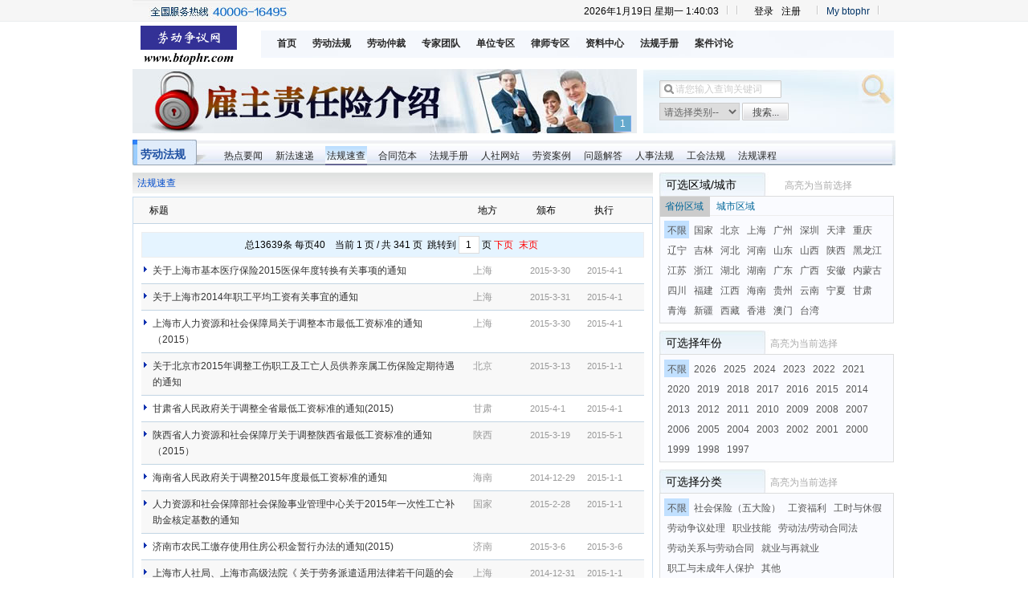

--- FILE ---
content_type: text/html
request_url: http://www.btophr.com/v2/law/p_fgsc.shtml
body_size: 20056
content:
<!DOCTYPE html PUBLIC "-//W3C//DTD XHTML 1.0 Transitional//EN" "http://www.w3.org/TR/xhtml1/DTD/xhtml1-transitional.dtd">
<html xmlns="http://www.w3.org/1999/xhtml">
<head>
<meta http-equiv="Content-Type" content="text/html; charset=utf-8" />
<title>法规速查 劳动争议网 劳动争议处理专家</title>
<meta name="keywords" content="劳动争议网,劳务派遣,hr外包,人力资源外包,劳动法规,劳动仲裁,法务外包，专家团队,危机管理,单位专区,个人专区,律师专区,资料中心,劳动法律法规咨询,劳动争议与裁员，案件代理，劳动合同与人事制度顾问，劳动合同法，劳动争议调解仲裁法、咨询律师,S员工关系,律师联盟,hr论坛,案例讨论,法规课程，hr工具、hr文摘、劳动合同书;(服务内容：劳动法规顾问 、 劳动争议代理 、人力资源外包、职业信用管理) http://www.btophr.com"/>
<meta name="description" content="劳动争议网,劳动争议处理专家。法务外包，热点新闻,特别关注,案件跟踪,案件公开,仲裁流程,仲裁指引,仲裁标准,仲裁文书,案例讨论,案例分享,专家团队,案件代理,律师团队,咨询律师,会员中心,HR外包,风险管理,行政审批,危机管理,HR分享,新法速递,劳动法规速查,各地劳动合同范本速查,各地人力资源和社会保障网站,培训教材下载,人力资源分类法规速查,事业单位特别适用法规速查,国有企业特别适用法规速查,人力资源常用数据速查,劳动争议仲裁标准速查,人力资源常用流程速查,劳动仲裁操作指引,电子图书下载,人力资源常用法律文书推荐,人力资源常用制度范本推荐,人力资源常用合同范本推荐,维权,职场分享,劳务派遣" />

<link href="../css/share.css" type="text/css" rel="stylesheet" />
<link href="../css/pxx1.css" type="text/css" rel="stylesheet" />
<script type="text/javascript" src="../js/jquery/jquery.min.js"></script>
<script type="text/javascript" src="../js/btopcommon.js"></script>
<script type="text/javascript" src="p_fgsc.js"></script>
</head>

<body>
<!-- start 页头快速行-->
<!--页面最顶部分-->
<div class="headlinefull">
   <div class="headline">
       <div class="headline-left">
	   </div>
       <div class="headline-right">
	     <ul id="loginstatus">
		   <li style="display:none;" onmouseover="$('#btopnav').show(200)" onmouseout="$('#btopnav').hide()">网站导航
		       <div id="btopnav" onmouseover="$('#btopnav').show()" onmouseout="$('#btopnav').hide()">
				  <ul>
					<li>要闻速递</li>
					<li>共同关注</li>
					<li>最新法规</li>
					<li>法规课程</li>
					
					<li>最低工资</li>
					<li>社会保险</li>
					<li>法规手册</li>
					<li>合同范本</li>
			
					<li>律师团队</li>
					<li>咨询问题</li>
					<li>案例讨论</li>
					<li>自由论坛</li>
					
					<li>争议网</li>
					<li>外包网</li>
					<li>福利通</li>
					<li>比拓国际</li>
			
					<li>会员服务</li>
					<li>关于我们</li>
					<li>联系我们</li>
					<li>帮助中心</li>
				  </ul>
			   </div>
		   </li>
		   <li><a href="http://www.btophr.com/default.asp" target="_blank"></a></li>
		   <li><img src=../jpg/top_h.jpg /></li>
		   <li><a name="ptop" id="ptop"></a><a href="../forum/mybtophr.shtml" title="我的主页">My btophr</a></li>
		   <li><img src=../jpg/top_h.jpg /></li>
		   <li class="uexit" id="uuquit" style="cursor:pointer;"></li>
		   <li class="ujoin" id="uujoin" style="cursor:pointer;"></li>
		   <li class="ulogin" id="uulogin" style="cursor:pointer;"></li>
		   <li class="uwel" id="uuwel"></li>
		   <li><img src=../jpg/top_h.jpg /></li>
		   <li style="display:none;"><a href="http://61.142.66.73:82/gate/big5/www.btophr.com/v2">繁体版</a></li>
		   <li style="display:none;"><a href=javascript:; onclick="gb2312('www.btophr.com/v2')">简体</a></li> 
		   <li><img src=../jpg/top_h.jpg /></li>
		   <li id="cntime"></li> 
		 </ul>
	   </div>
   </div>
</div>
<div class="clearfix"></div>





<!-- end 页头快速行-->
<!-- 顶部导航条 -->
<!--页面头部logo+导航-->
<div class="header">
   <div class="logo"><a href="http://www.btophr.com/v2/"><img src="../jpg/btophr12050new.jpg" width="120" height="50" /></a></div>
   <div class="nav">
        	<ul>
			<li style="width:44px; padding-left:20px;"><a href="../">首页</a></li>
			<li><a href="http://www.btophr.com/v2/law">劳动法规</a></li>
			<li><a href="http://www.btophr.com/v2/arb">劳动仲裁</a></li>
			<li><a href="http://www.btophr.com/v2/et">专家团队</a></li>
			<li><a href="http://www.btophr.com/v2/cz">单位专区</a></li>
			<li><a href="http://www.btophr.com/v2/lz">律师专区</a></li>
			<li><a href="http://www.btophr.com/v2/ic">资料中心</a></li>
			<li><a href="http://www.btophr.com/v2/law/p_fgsm.shtml">法规手册</a></li>
			<li><a href="http://www.btophr.com/v2/cf">案件讨论</a></li>
            </ul>

		   <!-- JiaThis Button BEGIN -->
			<div class="jiathis_style" style="float:right;padding-top:10px;padding-right:25px;">
				<a class="jiathis_button_tsina"></a>
				<a class="jiathis_button_tqq"></a>
				<a class="jiathis_button_weixin"></a>
				<a class="jiathis_button_qzone"></a>
				<a class="jiathis_button_renren"></a>
				<a href="http://www.jiathis.com/share?uid=1895337" class="jiathis jiathis_txt jtico jtico_jiathis" target="_blank"></a>
			</div>
			<script type="text/javascript">
			  var jiathis_config = {
			    url:document.URL,
				title:document.title,
                summary:'----劳动争议网基于对劳动法权威而专业的研究、丰富的劳动争议处理经验及权威的政府关系，向客户提供专业、高品质、一站式的劳动法务外包、劳动争议处理、离职风险外包与员工信用担保服务。',
				data_track_clickback:'true'
			  }
			</script>
			<script type="text/javascript" src="http://v3.jiathis.com/code_mini/jia.js?uid=1374655993433549" charset="utf-8"></script>
			<!-- JiaThis Button END -->
			
			   <div id="pkus" style="display:none;">
			      <div class="frs">
					  <div class="info">
					  </div>
					  <div class="close">
				      </div> 
				  </div>
			   </div>
			   
   </div>
</div>
<div class="clearfix"></div>
<!-- end 顶部导航 -->
<!--顶部广告+搜索-->
<!--头部广告1 + 搜索-->
<div class="top-adv">

	<div class="topleft">
	
        <div id="imagead"><!--头部切变广告-->
                <ul>
				<!--<li><a href="http://www.btophr.com/v2/meeting/bj20150113.asp" target="_blank"><img src="../advfoto/adv_0113.png" alt="年终奖发放策略与个税筹划" /></a></li>
                <li><a href="http://www.btophr.com/v2/cer/c201401.shtml" target="_blank"><img src="../advfoto/adv_zsdx.png" alt="人力资源管理创新实务高级研修班" /></a></li>
				<li><a href="http://www.btophr.com/v2/meeting/gz20141223.asp" target="_blank"><img src="../advfoto/adv_1223.png" alt="实战劳动争议案例分享及企业用工风险控制" /></a></li>
				<li><a href="http://www.btophr.com/v2/meeting/gz20150115.asp" target="_blank"><img src="../advfoto/adv_0115.png" alt="2015人力资源管理智慧分享会" /></a></li>
                <li><a href="http://www.btophr.com/v2/meeting/gz20160119.asp" target="_blank"><img src="../advfoto/adv_0119.png" alt="工伤案例分享、疑难问题处理、社保筹划及用工成本控制实务操作" /></a></li>		
				<li><a href="http://www.btophr.com/v2/meeting/bj20160318.asp" target="_blank"><img src="../advfoto/adv20160318.png" alt="社保成本精算、筹划与争议处理" /></a></li>	
				<li><a href="http://www.btophr.com/v2/meeting/gz20160325.asp" target="_blank"><img src="../advfoto/adv20160325.png" alt="新常态下用工风险防范及典型劳动关系案例解剖" /></a></li>-->		
				<li><a href="http://www.btophr.com/v2/cer/g20131021.shtml" target="_blank"><img src="../advfoto/adv_08.jpg" alt="雇主责任险介绍" /></a></li>
				<!--<li><a href="http://www.fulitong.org/" target="_blank"><img src="../advfoto/adv_p1306.jpg" alt="发福利就是福利通" /></a></li>
				<li><a href="http://www.btophr.com/v2/cer/c201301.shtml" target="_blank"><img src="../advfoto/adv_p1304.jpg" alt="国家职业资格高级劳动关系协调师考证认证培训班简介" /></a></li>-->
                </ul>
		</div>
		
    </div>
	
	<div class="topright">
		<form class="bsearch" name="bsearch">
		 <div class="fh">
		  <input type="text" name="txtsearch" id="txtsearch" class="kw gray" value="请您输入查询关键词" onfocus="this.className='kw';if (this.value=='请您输入查询关键词') {this.value=''}" onblur="if(this.value==''){this.className+=' gray';this.value='请您输入查询关键词'}" />
		 </div>
		<div class="clearfix"></div>
		 <div class="fh">
					   <select name="ctype" id="ctype">
						<option value="0" selected>请选择类别--</option>
						<option value="1">　法律法规</option>
						<option value="2">　要闻文摘</option>
						<option value="3">　劳资案例</option>
						<option value="4">　常见问题</option>
						<option value="5">　论坛帖子</option>
						<option value="6">　咨询问题</option>
						<option value="7">　工具讲义</option>
						<option value="9">　联盟律师</option>
						<option value="11">　律师文摘</option>
						<option value="10">　培训课程</option>
					  </select>
				</select>
				<input type="button" class="sb" value="搜索..."  onclick="valid_s()" />
		 </div>
                 <div class="clearfix"></div>
	</form>
	</div>
</div>
<div class="clearfix"></div>
<!--end 顶部广告+搜索-->
<!-- 栏目导航-->
<div class="cnav">
<div class="cnav-left">
<a href="./">劳动法规</a>
</div>
<div class="cnav-right">
        	<ul id="navbb">
			<li><a href="p_fgyw.shtml" id="aa1">热点要闻</a></li>
			<li><a href="p_xfsd.shtml" id="aa2">新法速递</a></li> 
			<li><a href="p_fgsc.shtml" id="aa3">法规速查</a></li>
			<li><a href="p_htfb.shtml" id="aa4">合同范本</a></li>
			<li><a href="p_fgsm.shtml" id="aa5">法规手册</a></li> 
			<li><a href="p_rswz.shtml" id="aa6">人社网站</a></li> 
			<li><a href="p_lzal.shtml" id="aa7">劳资案例</a></li>  
			<li><a href="p_wtjd.shtml" id="aa8">问题解答</a></li>  
			<li><a href="p_rsfg.shtml" id="aa9">人事法规</a></li> 
			<li><a href="p_ghfg.shtml" id="aa10">工会法规</a></li>
			<li><a href="../cz/trains.shtml" id="aa11">法规课程</a></li> 
            </ul>
  </div>
</div>
<div class="clearfix"></div>

<!-- end 栏目导航-->
<div class="clearfix"></div>

<!-- start board part-->
<div class="b_list">

 <!--start the left law list part--> 
  <div class="theleft">
   
      <div class="thetop">
	     <div class="f12_n"><a href=#>法规速查</a></div>
	  </div>


  <div class="b_each">
    <div class="b_detail">
	<div class="tl">
	<table cellspacing="0" cellpadding="0" class="tth">
	<tr>
	<th colspan="2" class="te tp">标题</th>
	<td class="area">地方</td>
	<td class="num" title="颁布时间">颁布</td>
	<td class="num" title="执行时间">执行</td>
	</tr>
	</table>
	</div>
<!--end 板块表头-->	

  <div class="tl bm_c" id="thelist">
  </div>	
  
  </div>
  </div>
  
  </div>	 
 <!--end the left law list part--> 
 
 <!--start the right class select part--> 
 <div class="theright">
  <div class="theright1">
   
       <div class="thetopic">
	      <h4>可选区域/城市<span>高亮为当前选择</span></h4>
	   </div>
  
    <div class="theclass">
         <div class="tarea">
		    <ul>
			   
             <li id="hh1" class="active"><a href=javascript:; onclick=dtoggle()>省份区域</a></li>
			 <li id="hh2"><a href=javascript:; onclick=dtoggle()>城市区域</a></li>
			 <li style="display:none" id="p1">0</li>	
			 </ul>
		 </div>	
		 
			 <div class="atype1" id="area1">
	
			   <ul class="ty1">
                				<li class="active" cc1="0">不限</li>
				<li cc1="1">国家</li>
				<li cc1="4">北京</li> 
				<li cc1="5">上海</li> 
				<li cc1="2">广州</li> 
				<li cc1="3">深圳</li> 			
				<li cc1="7">天津</li> 
				<li cc1="6">重庆</li>
	
				<li cc1="10">辽宁</li> 
				<li cc1="9">吉林</li> 
				<li cc1="11">河北</li> 
				<li cc1="16">河南</li> 		   
				<li cc1="14">山东</li> 
				<li cc1="13">山西</li> 
				<li cc1="15">陕西</li> 
				<li cc1="8">黑龙江</li>
	
				<li cc1="17">江苏</li> 
				<li cc1="20">浙江</li> 	
				<li cc1="21">湖北</li> 
				<li cc1="22">湖南</li> 
				<li cc1="23">广东</li> 
				<li cc1="24">广西</li> 
				<li cc1="19">安徽</li> 
				<li cc1="12">内蒙古</li>
	
				<li cc1="18">四川</li> 		   
				<li cc1="26">福建</li>
				<li cc1="25">江西</li>
				<li cc1="29">海南</li>
				<li cc1="27">贵州</li> 
				<li cc1="28">云南</li>
				<li cc1="33">宁夏</li> 
				<li cc1="31">甘肃</li> 
	
				<li cc1="32">青海</li>
				<li cc1="30">新疆</li> 
				<li cc1="34">西藏</li> 
				<li cc1="35">香港</li> 
				<li cc1="36">澳门</li>
				<li cc1="37">台湾</li> 
				
			   </ul>
			 </div>
			 <div class=clear></div>	
		 
			 <div class="atype1" id="area2" style="display:none">
	
			   <ul class="ty1">
								<li class="active" cc1="0">不限</li>
				<li cc1="2">广州</li>
				<li cc1="41">南京</li>  
				<li cc1="42">杭州</li>  
				<li cc1="43">成都</li> 
				<li cc1="3">深圳</li>  
				<li cc1="38">宁波</li>  
				<li cc1="68">大连</li>  
				<li cc1="69">厦门</li>  
				<li cc1="70">青岛</li>  
				<li cc1="71">苏州</li>
				<li cc1="44">济南</li>  
				<li cc1="45">沈阳</li>  
				<li cc1="46">长春</li>  
				<li cc1="47">郑州</li>  
				<li cc1="49">合肥</li>  
				<li cc1="51">武汉</li>  
				<li cc1="52">长沙</li>  
				<li cc1="53">南宁</li>  
				<li cc1="54">南昌</li>  
				<li cc1="55">福州</li>  
				<li cc1="56">昆明</li>  
				<li cc1="50">太原</li>  
				<li cc1="48">西安</li>  
				<li cc1="57">海口</li>  
				<li cc1="58">贵阳</li>  
				<li cc1="59">兰州</li>  
				<li cc1="60">银川</li>  
				<li cc1="61">&nbsp;&nbsp;&nbsp;西宁</li>  
				<li cc1="66">&nbsp;&nbsp;&nbsp;拉萨</li>
				<li cc1="63">&nbsp;&nbsp;哈尔滨</li>
				<li cc1="62">&nbsp;&nbsp;石家庄</li> 
				<li cc1="64">呼和浩特</li>
				<li cc1="65">乌鲁木齐</li>
			   </ul> 	
	 </div> 


 </div>

 <div class="theright1">
   
       <div class="thetopic">
	      <h4>可选择年份<span>高亮为当前选择</span></h4>
	   </div>
  
    <div class="theclass">
 
	     <div class="atype2">
		   <ul class="ty2">
		    <li style="display:none" id="p2">0</li>	
			<li class="active" cc2="0">不限</li>
				<script>	
				    var yss=new Date();
	                var years=yss.getFullYear();					
	                for(y1=years;y1>1996;y1--){
				         document.write("<li cc2="+y1+">"+y1+"</li>");
                    }
			   </script>	
		   </ul>
		 
	  </div>
	  <div class=clear></div>
	  
	</div>   
 </div>
 
 <div class="theright1">
   
       <div class="thetopic">
	      <h4>可选择分类<span>高亮为当前选择</span></h4>
	   </div>
  
    <div class="theclass">
        <div class="atype3">
		   <ul class="ty3">
		   <li style="display:none" id="p3">0</li>	
			<li class="active" style="*width:30px;" cc3="0">不限</li>
			<li style="*width:120px;" cc3="3">社会保险（五大险）</li>			
			<li style="*width:60px;" cc3="4">工资福利</li> 
			<li style="*width:75px;" cc3="5">工时与休假</li>
			<li style="*width:90px;" cc3="9">劳动争议处理</li>
			<li style="*width:60px;" cc3="7">职业技能</li>
			<li style="*width:120px;" cc3="2">劳动法/劳动合同法</li>			
			<li style="*width:120px;" cc3="1">劳动关系与劳动合同</li> 
			<li style="*width:90px;" cc3="13">就业与再就业</li>			
			<li style="*width:120px;" cc3="6">职工与未成年人保护</li> 
			<li style="*width:30px;" cc3="8">其他</li>
		   </ul>
         </div> 
		 <div class=clear></div>

	 </div> 
	</div>
   
  </div>
  <!--end the right class select part--> 

</div>
</div>
<!-- end board  part-->

<!--start 广告4-->
<!--页面底部上来广告4-->
	 <div class="bottomadv" style="margin-top:6px;">
	 <img src="../jpg/adv1.jpg" width="950" height="100" />
	 </div>
<!--end 广告4-->

<!-- footer -->
<!--页面底部-->
<div class="b_footer">
   <div class="bbox1">
       <div class="blinks">
		        <div class="bitem ia">
				     <ul>
					     <li><a href=../aboutus>关于我们</a></li>
						 <li><a href=../aboutus/p_wzdt.shtml>网站地图</a></li>
						 <li><a href=../aboutus/p_flsm.shtml>法律声明</a></li>
						 <!--<li><a href=../aboutus/p_yqlj.asp>网站链接</a></li>-->
						 <li><a href=../aboutus/p_yjfk.shtml>意见反馈</a></li>
					 </ul>
				</div>
	   </div>
   </div>
   <div class="clear"></div>
   <div class="bbox2">
          <div class="btel">
		    <img src=../jpg/free_tel2.jpg />
			 <h4 style="padding-top:30px;"><span style="padding-left:10px;"><wb:follow-button uid="3451445652" type="red_2" width="136" height="24" ></wb:follow-button></span></h4>
			<div class="bdsharebuttonbox"><a href="#" class="bds_more" data-cmd="more"></a><a title="分享到QQ空间" href="#" class="bds_qzone" data-cmd="qzone"></a><a title="分享到新浪微博" href="#" class="bds_tsina" data-cmd="tsina"></a><a title="分享到腾讯微博" href="#" class="bds_tqq" data-cmd="tqq"></a><a title="分享到人人网" href="#" class="bds_renren" data-cmd="renren"></a><a title="分享到微信" href="#" class="bds_weixin" data-cmd="weixin"></a></div>
			<script>window._bd_share_config={"common":{"bdSnsKey":{},"bdText":"","bdMini":"2","bdMiniList":false,"bdPic":"","bdStyle":"0","bdSize":"24"},"share":{}};with(document)0[(getElementsByTagName('head')[0]||body).appendChild(createElement('script')).src='http://bdimg.share.baidu.com/static/api/js/share.js?v=89860593.js?cdnversion='+~(-new Date()/36e5)];</script>
 
		  </div>
		  <div class="wm">
			  <div class="bcopyright">
				 <h6>广州市比拓人力资源有限公司版权所有 <b style="font-weight:normal; font-family:Verdana;">© 2002-2014</b></h6> 
				 <h6>劳动争议网<span><a href="https://beian.miit.gov.cn/" target="_blank">粤ICP备2022025379号-1</a></span></h6>
				 <h6><a href=http://www.btopinternational.com>比拓国际</a>属下品牌网站：&nbsp;&nbsp;<a href=http://www.btophr.com>劳动争议网</a><span><a href=http://www.fulitong.org target="_blank">福利通</a></span><span><a href=http://www.hros.cn target="_blank">中国人力资源外包网</a></span></h6>
				 <h6 style="line-height:88px;padding-top:12px;">
						<span><a href='http://netadreg.gzaic.gov.cn/ntmm/WebSear/WebLogoPub.aspx?logo=440106106022004092500541' title="电子标识"><img alt='' src='http://netadreg.gzaic.gov.cn/ntmm/default/images/logo_down.jpg' style='width:77px;height: 78px' /></a>
						</span>
			
						 <span><a href=http://www.sznet110.gov.cn/index.jsp title="网警"><img src=http://www.btophr.com/mgif/net1.jpg></a>
						</span>
			
						<span><a href=http://www.btophr.com/netsafe/index.asp  title="网安"><img src=http://www.btophr.com/mgif/net2.jpg></a>
						</span>
				 </h6>
			  </div>
			   <div class="bcop"> 
					   <img src="../jpg/btophr_2wm.png" />
			   </div>
			   <div class="clear"></div>
         </div>
   </div>
   <div class="clear"></div>

</div>
<script src="http://tjs.sjs.sinajs.cn/open/api/js/wb.js" type="text/javascript" charset="utf-8"></script>

<!-- end footer -->

</body>
</html>


--- FILE ---
content_type: text/html
request_url: http://www.btophr.com/v2/law/p_fgsc.asp
body_size: 19597
content:
<div class=thepage> 总<span class=rc>13639</span>条 每页40　当前 1 页 / 共 341 页  &nbsp;跳转到<span class=record><input type=text name=page id=page size=2 maxlength=5 value=1 onchange='list(0,0,0,this.value)'></span>页  <a href="javascript:;" onclick="javascript:list('0','0','0',2)"><font color='#ff0000'>下页</font></a> <a href="javascript:;" onclick="javascript:list('0','0','0',341)"><font color='#ff0000'>末页</font></a></div> 
	<table cellspacing="0" cellpadding="0">

		<tbody id="law14163">
		<tr>
		<td class="icn">
		<img src="../chgif/arrow.gif" />
		</td>
		<th class="tp">
		 <a target="_blank" href="../b_law/law14163.shtml">关于上海市基本医疗保险2015医保年度转换有关事项的通知</a>
     	</th>
		<td class="num hp">上海</td>
		<td class="num"><em>2015-3-30</em></td>
		<td class="num">
		
		  <em>2015-4-1</em>
		 
		</td>
		</tr>
		</tbody>

		<tbody id="law14162">
		<tr>
		<td class="icn">
		<img src="../chgif/arrow.gif" />
		</td>
		<th class="tp">
		 <a target="_blank" href="../b_law/law14162.shtml">关于上海市2014年职工平均工资有关事宜的通知</a>
     	</th>
		<td class="num hp">上海</td>
		<td class="num"><em>2015-3-31</em></td>
		<td class="num">
		
		  <em>2015-4-1</em>
		 
		</td>
		</tr>
		</tbody>

		<tbody id="law14161">
		<tr>
		<td class="icn">
		<img src="../chgif/arrow.gif" />
		</td>
		<th class="tp">
		 <a target="_blank" href="../b_law/law14161.shtml">上海市人力资源和社会保障局关于调整本市最低工资标准的通知（2015）</a>
     	</th>
		<td class="num hp">上海</td>
		<td class="num"><em>2015-3-30</em></td>
		<td class="num">
		
		  <em>2015-4-1</em>
		 
		</td>
		</tr>
		</tbody>

		<tbody id="law14160">
		<tr>
		<td class="icn">
		<img src="../chgif/arrow.gif" />
		</td>
		<th class="tp">
		 <a target="_blank" href="../b_law/law14160.shtml">关于北京市2015年调整工伤职工及工亡人员供养亲属工伤保险定期待遇的通知</a>
     	</th>
		<td class="num hp">北京</td>
		<td class="num"><em>2015-3-13</em></td>
		<td class="num">
		
		  <em>2015-1-1</em>
		 
		</td>
		</tr>
		</tbody>

		<tbody id="law14159">
		<tr>
		<td class="icn">
		<img src="../chgif/arrow.gif" />
		</td>
		<th class="tp">
		 <a target="_blank" href="../b_law/law14159.shtml">甘肃省人民政府关于调整全省最低工资标准的通知(2015)</a>
     	</th>
		<td class="num hp">甘肃</td>
		<td class="num"><em>2015-4-1</em></td>
		<td class="num">
		
		  <em>2015-4-1</em>
		 
		</td>
		</tr>
		</tbody>

		<tbody id="law14158">
		<tr>
		<td class="icn">
		<img src="../chgif/arrow.gif" />
		</td>
		<th class="tp">
		 <a target="_blank" href="../b_law/law14158.shtml">陕西省人力资源和社会保障厅关于调整陕西省最低工资标准的通知（2015）</a>
     	</th>
		<td class="num hp">陕西</td>
		<td class="num"><em>2015-3-19</em></td>
		<td class="num">
		
		  <em>2015-5-1</em>
		 
		</td>
		</tr>
		</tbody>

		<tbody id="law14157">
		<tr>
		<td class="icn">
		<img src="../chgif/arrow.gif" />
		</td>
		<th class="tp">
		 <a target="_blank" href="../b_law/law14157.shtml">海南省人民政府关于调整2015年度最低工资标准的通知</a>
     	</th>
		<td class="num hp">海南</td>
		<td class="num"><em>2014-12-29</em></td>
		<td class="num">
		
		  <em>2015-1-1</em>
		 
		</td>
		</tr>
		</tbody>

		<tbody id="law14156">
		<tr>
		<td class="icn">
		<img src="../chgif/arrow.gif" />
		</td>
		<th class="tp">
		 <a target="_blank" href="../b_law/law14156.shtml">人力资源和社会保障部社会保险事业管理中心关于2015年一次性工亡补助金核定基数的通知</a>
     	</th>
		<td class="num hp">国家</td>
		<td class="num"><em>2015-2-28</em></td>
		<td class="num">
		
		  <em>2015-1-1</em>
		 
		</td>
		</tr>
		</tbody>

		<tbody id="law14155">
		<tr>
		<td class="icn">
		<img src="../chgif/arrow.gif" />
		</td>
		<th class="tp">
		 <a target="_blank" href="../b_law/law14155.shtml">济南市农民工缴存使用住房公积金暂行办法的通知(2015)</a>
     	</th>
		<td class="num hp">济南</td>
		<td class="num"><em>2015-3-6</em></td>
		<td class="num">
		
		  <em>2015-3-6</em>
		 
		</td>
		</tr>
		</tbody>

		<tbody id="law14154">
		<tr>
		<td class="icn">
		<img src="../chgif/arrow.gif" />
		</td>
		<th class="tp">
		 <a target="_blank" href="../b_law/law14154.shtml">上海市人社局、上海市高级法院《 关于劳务派遣适用法律若干问题的会议纪要》(2015)</a>
     	</th>
		<td class="num hp">上海</td>
		<td class="num"><em>2014-12-31</em></td>
		<td class="num">
		
		  <em>2015-1-1</em>
		 
		</td>
		</tr>
		</tbody>

		<tbody id="law14153">
		<tr>
		<td class="icn">
		<img src="../chgif/arrow.gif" />
		</td>
		<th class="tp">
		 <a target="_blank" href="../b_law/law14153.shtml">重庆市高级人民法院印发《关于社会保险领域涉诉相关法律适用问题的会议纪要》的通知（2015）</a>
     	</th>
		<td class="num hp">重庆</td>
		<td class="num"><em>2014-12-9</em></td>
		<td class="num">
		
		  <em>2015-1-1</em>
		 
		</td>
		</tr>
		</tbody>

		<tbody id="law14152">
		<tr>
		<td class="icn">
		<img src="../chgif/arrow.gif" />
		</td>
		<th class="tp">
		 <a target="_blank" href="../b_law/law14152.shtml">北京市人力资源和社会保障局关于调整失业保险金发放标准的通知（2015）</a>
     	</th>
		<td class="num hp">北京</td>
		<td class="num"><em>2015-2-16</em></td>
		<td class="num">
		
		  <em>2015-4-1</em>
		 
		</td>
		</tr>
		</tbody>

		<tbody id="law14151">
		<tr>
		<td class="icn">
		<img src="../chgif/arrow.gif" />
		</td>
		<th class="tp">
		 <a target="_blank" href="../b_law/law14151.shtml">安徽省高级人民法院关于审理劳动争议案件若干问题的指导意见(2015)</a>
     	</th>
		<td class="num hp">安徽</td>
		<td class="num"><em>2015-1-20</em></td>
		<td class="num">
		
		  <em>2015-1-20</em>
		 
		</td>
		</tr>
		</tbody>

		<tbody id="law14150">
		<tr>
		<td class="icn">
		<img src="../chgif/arrow.gif" />
		</td>
		<th class="tp">
		 <a target="_blank" href="../b_law/law14150.shtml">云南省人力资源和社会保障厅关于审理劳动人事争议案件若干问题的座谈会纪要(2015)</a>
     	</th>
		<td class="num hp">云南</td>
		<td class="num"><em>2015-2-3</em></td>
		<td class="num">
		
		  <em>2015-1-19</em>
		 
		</td>
		</tr>
		</tbody>

		<tbody id="law14149">
		<tr>
		<td class="icn">
		<img src="../chgif/arrow.gif" />
		</td>
		<th class="tp">
		 <a target="_blank" href="../b_law/law14149.shtml">湖南省人力资源和社会保障厅关于湖南省2015年调整最低工资标准的通知</a>
     	</th>
		<td class="num hp">湖南</td>
		<td class="num"><em>2014-12-22</em></td>
		<td class="num">
		
		  <em>2015-1-1</em>
		 
		</td>
		</tr>
		</tbody>

		<tbody id="law14148">
		<tr>
		<td class="icn">
		<img src="../chgif/arrow.gif" />
		</td>
		<th class="tp">
		 <a target="_blank" href="../b_law/law14148.shtml">杭州市人力资源和社会保障局关于2014年度职工工资收入申报等有关事项的通知</a>
     	</th>
		<td class="num hp">杭州</td>
		<td class="num"><em>2015-1-29</em></td>
		<td class="num">
		
		  <em>2015-2-25</em>
		 
		</td>
		</tr>
		</tbody>

		<tbody id="law14141">
		<tr>
		<td class="icn">
		<img src="../chgif/arrow.gif" />
		</td>
		<th class="tp">
		 <a target="_blank" href="../b_law/law14141.shtml">广东省人民政府关于调整我省企业职工最低工资标准的通知(2015)</a>
     	</th>
		<td class="num hp">广东</td>
		<td class="num"><em>2015-2-15</em></td>
		<td class="num">
		
		  <em>2015-5-1</em>
		 
		</td>
		</tr>
		</tbody>

		<tbody id="law14137">
		<tr>
		<td class="icn">
		<img src="../chgif/arrow.gif" />
		</td>
		<th class="tp">
		 <a target="_blank" href="../b_law/law14137.shtml">深圳市人力资源和社会保障局关于调整本市最低工资标准的通知(2015)</a>
     	</th>
		<td class="num hp">深圳</td>
		<td class="num"><em>2015-2-4</em></td>
		<td class="num">
		
		  <em>2015-3-1</em>
		 
		</td>
		</tr>
		</tbody>

		<tbody id="law14136">
		<tr>
		<td class="icn">
		<img src="../chgif/arrow.gif" />
		</td>
		<th class="tp">
		 <a target="_blank" href="../b_law/law14136.shtml">关于调整北京市2015年最低工资标准的通知</a>
     	</th>
		<td class="num hp">北京</td>
		<td class="num"><em>2015-4-1</em></td>
		<td class="num">
		
		  <em>2015-2-12</em>
		 
		</td>
		</tr>
		</tbody>

		<tbody id="law14133">
		<tr>
		<td class="icn">
		<img src="../chgif/arrow.gif" />
		</td>
		<th class="tp">
		 <a target="_blank" href="../b_law/law14133.shtml">浙江省人力资源和社会保障厅关于调整失业保险费率有关问题的通知(2015)</a>
     	</th>
		<td class="num hp">浙江</td>
		<td class="num"><em>2015-1-15</em></td>
		<td class="num">
		
		  <em>2015-1-1</em>
		 
		</td>
		</tr>
		</tbody>

		<tbody id="law14132">
		<tr>
		<td class="icn">
		<img src="../chgif/arrow.gif" />
		</td>
		<th class="tp">
		 <a target="_blank" href="../b_law/law14132.shtml">关于印发《外国人入境完成短期工作任务的相关办理程序（试行）》的通知(2015)</a>
     	</th>
		<td class="num hp">国家</td>
		<td class="num"><em>2014-11-16</em></td>
		<td class="num">
		
		  <em>2015-1-1</em>
		 
		</td>
		</tr>
		</tbody>

		<tbody id="law14130">
		<tr>
		<td class="icn">
		<img src="../chgif/arrow.gif" />
		</td>
		<th class="tp">
		 <a target="_blank" href="../b_law/law14130.shtml">成都市人力资源和社会保障局关于印发《成都市就业失业登记管理实施细则》的通知</a>
     	</th>
		<td class="num hp">成都</td>
		<td class="num"><em>2014-12-23</em></td>
		<td class="num">
		
		  <em>2015-1-1</em>
		 
		</td>
		</tr>
		</tbody>

		<tbody id="law14129">
		<tr>
		<td class="icn">
		<img src="../chgif/arrow.gif" />
		</td>
		<th class="tp">
		 <a target="_blank" href="../b_law/law14129.shtml">四川人力资源和社会保障厅关于因第三人造成工伤的待遇支付问题的批复（2014）</a>
     	</th>
		<td class="num hp">四川</td>
		<td class="num"><em>2014-12-23</em></td>
		<td class="num">
		
		  <em>2014-12-23</em>
		 
		</td>
		</tr>
		</tbody>

		<tbody id="law14128">
		<tr>
		<td class="icn">
		<img src="../chgif/arrow.gif" />
		</td>
		<th class="tp">
		 <a target="_blank" href="../b_law/law14128.shtml">关于进一步做好基本养老保险关系转移接续工作的通知（2014，武汉）</a>
     	</th>
		<td class="num hp">武汉</td>
		<td class="num"><em>2015-1-5</em></td>
		<td class="num">
		
		  <em>2014-4-7</em>
		 
		</td>
		</tr>
		</tbody>

		<tbody id="law14127">
		<tr>
		<td class="icn">
		<img src="../chgif/arrow.gif" />
		</td>
		<th class="tp">
		 <a target="_blank" href="../b_law/law14127.shtml">天津市关于调整残疾军人基本医疗保险费率有关问题的批复(2015)</a>
     	</th>
		<td class="num hp">天津</td>
		<td class="num"><em>2015-1-20</em></td>
		<td class="num">
		
		  <em>2015-1-20</em>
		 
		</td>
		</tr>
		</tbody>

		<tbody id="law14126">
		<tr>
		<td class="icn">
		<img src="../chgif/arrow.gif" />
		</td>
		<th class="tp">
		 <a target="_blank" href="../b_law/law14126.shtml">关于实施《天津市失业保险条例》有关问题的通知（2015）</a>
     	</th>
		<td class="num hp">天津</td>
		<td class="num"><em>2015-1-19</em></td>
		<td class="num">
		
		  <em>2015-1-1</em>
		 
		</td>
		</tr>
		</tbody>

		<tbody id="law14125">
		<tr>
		<td class="icn">
		<img src="../chgif/arrow.gif" />
		</td>
		<th class="tp">
		 <a target="_blank" href="../b_law/law14125.shtml">广东省职工生育保险规定(2015)</a>
     	</th>
		<td class="num hp">广东</td>
		<td class="num"><em>2014-11-6</em></td>
		<td class="num">
		
		  <em>2015-1-1</em>
		 
		</td>
		</tr>
		</tbody>

		<tbody id="law14124">
		<tr>
		<td class="icn">
		<img src="../chgif/arrow.gif" />
		</td>
		<th class="tp">
		 <a target="_blank" href="../b_law/law14124.shtml">重庆市人力资源和社会保障局关于印发重庆市城镇职工医疗保险个人账户资金支付参保人员购买商业健康保险、意外伤害保险有关问题的通知(2015)</a>
     	</th>
		<td class="num hp">重庆</td>
		<td class="num"><em>2015-1-9</em></td>
		<td class="num">
		
		  <em>2015-1-1</em>
		 
		</td>
		</tr>
		</tbody>

		<tbody id="law14123">
		<tr>
		<td class="icn">
		<img src="../chgif/arrow.gif" />
		</td>
		<th class="tp">
		 <a target="_blank" href="../b_law/law14123.shtml">人力资源社会保障部关于实施修订后劳动能力鉴定标准有关问题处理意见的通知（2014）</a>
     	</th>
		<td class="num hp">国家</td>
		<td class="num"><em>2014-11-21</em></td>
		<td class="num">
		
		  <em>2015-1-1</em>
		 
		</td>
		</tr>
		</tbody>

		<tbody id="law14120">
		<tr>
		<td class="icn">
		<img src="../chgif/arrow.gif" />
		</td>
		<th class="tp">
		 <a target="_blank" href="../b_law/law14120.shtml">国务院关于机关事业单位工作人员养老保险制度改革的决定</a>
     	</th>
		<td class="num hp">国家</td>
		<td class="num"><em>2015-1-3</em></td>
		<td class="num">
		
		  <em>2014-10-3</em>
		 
		</td>
		</tr>
		</tbody>

		<tbody id="law14116">
		<tr>
		<td class="icn">
		<img src="../chgif/arrow.gif" />
		</td>
		<th class="tp">
		 <a target="_blank" href="../b_law/law14116.shtml">关于《企业裁减人员规定（征求意见稿）》公开征求意见的通知(2015)</a>
     	</th>
		<td class="num hp">国家</td>
		<td class="num"><em>&nbsp;</em></td>
		<td class="num">
		
		  <em>&nbsp;</em>
		 
		</td>
		</tr>
		</tbody>

		<tbody id="law14115">
		<tr>
		<td class="icn">
		<img src="../chgif/arrow.gif" />
		</td>
		<th class="tp">
		 <a target="_blank" href="../b_law/law14115.shtml">关于修改《就业服务与就业管理规定》的决定(2015)</a>
     	</th>
		<td class="num hp">国家</td>
		<td class="num"><em>2014-12-29</em></td>
		<td class="num">
		
		  <em>2015-1-1</em>
		 
		</td>
		</tr>
		</tbody>

		<tbody id="law14114">
		<tr>
		<td class="icn">
		<img src="../chgif/arrow.gif" />
		</td>
		<th class="tp">
		 <a target="_blank" href="../b_law/law14114.shtml">天津市失业保险条例（2015）</a>
     	</th>
		<td class="num hp">天津</td>
		<td class="num"><em>2014-11-28</em></td>
		<td class="num">
		
		  <em>2015-1-1</em>
		 
		</td>
		</tr>
		</tbody>

		<tbody id="law14112">
		<tr>
		<td class="icn">
		<img src="../chgif/arrow.gif" />
		</td>
		<th class="tp">
		 <a target="_blank" href="../b_law/law14112.shtml">重庆市人力资源和社会保障局关于调整城镇职工社会保险缴费基数上下限的通知(2014)</a>
     	</th>
		<td class="num hp">重庆</td>
		<td class="num"><em>2014-11-20</em></td>
		<td class="num">
		
		  <em>2015-1-1</em>
		 
		</td>
		</tr>
		</tbody>

		<tbody id="law14111">
		<tr>
		<td class="icn">
		<img src="../chgif/arrow.gif" />
		</td>
		<th class="tp">
		 <a target="_blank" href="../b_law/law14111.shtml">湖北省工伤保险实施办法(2014)</a>
     	</th>
		<td class="num hp">湖北</td>
		<td class="num"><em>2014-11-17</em></td>
		<td class="num">
		
		  <em>2015-2-1</em>
		 
		</td>
		</tr>
		</tbody>

		<tbody id="law14109">
		<tr>
		<td class="icn">
		<img src="../chgif/arrow.gif" />
		</td>
		<th class="tp">
		 <a target="_blank" href="../b_law/law14109.shtml">苏州市政府印发苏州市关于批准再生育一个孩子特殊情形的规定的通知（2014）</a>
     	</th>
		<td class="num hp">苏州</td>
		<td class="num"><em>2014-12-10</em></td>
		<td class="num">
		
		  <em>2014-12-10</em>
		 
		</td>
		</tr>
		</tbody>

		<tbody id="law14107">
		<tr>
		<td class="icn">
		<img src="../chgif/arrow.gif" />
		</td>
		<th class="tp">
		 <a target="_blank" href="../b_law/law14107.shtml">天津市关于调整失业保险和职工基本医疗保险费率有关问题的通知（2014）</a>
     	</th>
		<td class="num hp">天津</td>
		<td class="num"><em>2014-12-3</em></td>
		<td class="num">
		
		  <em>2015-1-1</em>
		 
		</td>
		</tr>
		</tbody>

		<tbody id="law14104">
		<tr>
		<td class="icn">
		<img src="../chgif/arrow.gif" />
		</td>
		<th class="tp">
		 <a target="_blank" href="../b_law/law14104.shtml">国务院关于扶持小型微型企业健康发展的意见</a>
     	</th>
		<td class="num hp">国家</td>
		<td class="num"><em>2014-10-31</em></td>
		<td class="num">
		
		  <em>2015-1-1</em>
		 
		</td>
		</tr>
		</tbody>

		<tbody id="law14099">
		<tr>
		<td class="icn">
		<img src="../chgif/arrow.gif" />
		</td>
		<th class="tp">
		 <a target="_blank" href="../b_law/law14099.shtml">中共中央组织部人力资源社会保障部等五部门关于进一步加强流动人员人事档案管理服务工作的通知（2014）</a>
     	</th>
		<td class="num hp">国家</td>
		<td class="num"><em>2014-12-16</em></td>
		<td class="num">
		
		  <em>2015-1-1</em>
		 
		</td>
		</tr>
		</tbody>

		<tbody id="law14096">
		<tr>
		<td class="icn">
		<img src="../chgif/arrow.gif" />
		</td>
		<th class="tp">
		 <a target="_blank" href="../b_law/law14096.shtml">关于明确我市职工生育保险有关问题的通知（合肥，2014）</a>
     	</th>
		<td class="num hp">合肥</td>
		<td class="num"><em>2014-10-22</em></td>
		<td class="num">
		
		  <em>2014-10-22</em>
		 
		</td>
		</tr>
		</tbody>

	      <tr><td colspan="5">
		  
    <div class="pgnav">
		<div class="newpost">
		</div>	
		<div class="pg">
		
					  
						<strong>1</strong>
			
			            <a href=javascript:; onclick="list('0','0','0',2)">2</a>
			
			            <a href=javascript:; onclick="list('0','0','0',3)">3</a>
			
			            <a href=javascript:; onclick="list('0','0','0',4)">4</a>
			
			            <a href=javascript:; onclick="list('0','0','0',5)">5</a>
			
			            <a href=javascript:; onclick="list('0','0','0',6)">6</a>
			
			            <a href=javascript:; onclick="list('0','0','0',7)">7</a>
			
			            <a href=javascript:; onclick="list('0','0','0',8)">8</a>
			
			            <a href=javascript:; onclick="list('0','0','0',9)">9</a>
			
			      <a href=javascript:; onclick="list('0','0','0',341)" class=last>...341</a>
				  <a href=javascript:; onclick="list('0','0','0',2)" class=nxt>下页</a>
			
			<span>总13639条 40条/页</span>
		</div>
    </div>
    <div class="clearfix"></div>
	

		  </td></tr>
          </table>
<script>
$(document).ready(function(){
	$(".tl tr:even").css("background-color","#f8f8f8");
	
	$("a").each(function(){
	   var tt=$(this).text();
	   var ntitle=$(this).attr("title");
	   if (tt.length>2 && ntitle==""){
	     $(this).attr('title',tt);
		} 
	});
	
});	
</script>


--- FILE ---
content_type: text/css
request_url: http://www.btophr.com/v2/css/share.css
body_size: 8801
content:
.fleft {FLOAT: left}
.fright {FLOAT: right}
.clear {clear: both; height:1px; margin-top:-1px; overflow:hidden;}
body{text-align:center; margin:0 auto;}
body,div,dl,dt,dd,ul,ol,li,h1,h2,h3,h4,h5,h6,pre,form,fieldset,input,button,select,option,textarea,blockquote,th,td{padding:0;margin:0;font:12px/20px arial, helvetica, verdana, tahoma, simsun, sans-serif;font-family:"\5B8B\4F53",sans-serif;word-wrap:break-word;}
input,textarea{font-size:12px; text-align:left; padding:2px; border:1px solid #ddd;}
IMG {BORDER-TOP-WIDTH: 0px; BORDER-LEFT-WIDTH: 0px; BORDER-BOTTOM-WIDTH: 0px; BORDER-RIGHT-WIDTH: 0px}
ul,ol,dl{LIST-STYLE-TYPE: none}
p {display:inline; float:left; margin:0px; padding:0px; font-size:12px; color:#383838; text-align:left; line-height:22px;}
p a{display:inline; font-size:12px; color:#353535;}
p a:link,p a:visited{color:#353535;}
p a:active{color:#353535;}
h1{font:bold 16px/18px "microsoft yahei","微软雅黑";}
h2{font-weight:bold;font-size:16px;}
h3{font-weight:bold;font-size:14px;}
h4{font-weight:bold;font-size:12px;}
h5{font-weight:bold;font-size:12px;}
h5{font-weight:bold;font-size:12px;}
h6{font-weight:bold;font-size:12px;}
a{cursor:pointer;color:#014ccc;text-decoration:none;}
a:hover{text-decoration:underline;}
cite,em{font-style:normal;}

a {outline: none;}
a:active {star:expression(this.onFocus=this.blur());}
:focus { outline:0; }

.bg {BACKGROUND: none transparent scroll repeat 0% 0%}
.clearfix:after {clear:both; height:0; overflow:hidden; display:block; visibility:hidden; content:"."; }

/* login */
/*layout*/
.headline, .header,.top-adv,.main,.footer{width:950px;margin:0px auto; padding:0px}
.header,.top-adv {margin-top:4px;}
.main {margin-top:8px;}
.headline{position:relative;}

/*headline*/
.headlinefull{width:100%; position:relative;min-width:950px; height:26px; border-bottom:1px solid #EAEDEE; background-color:#F6F6F6;}
.headline-left {float:left; width:200px; height:28px; background:url(../jpg/free_tel.jpg) -4px top no-repeat !important;}
.headline-left2 {float:left; width:250px;*width:260px;padding-top:3px;height:28px; }
.mq{
*display:block;/*内联对象需加*/
width:368px;
*width:260px;
word-break:keep-all;/* 不换行 */
white-space:nowrap;/* 不换行 */
}
.headline-right {float:right; width:700px;*width:690px;}
.headline-right li {float:right; margin-right:10px; padding-top:4px;}
.headline-right li a {font-size:12px; color:#003366;}
.headline-right li a:hover {font-size:12px; color:#003399;text-decoration:underline;}
.headline-right li a:active, .headline-right li a:visited {font-size:12px; color:#003366;}

/*header*/
.logo {float:left; margin:0px; width:140px; padding:0;}
.nav {position:relative; float:left; width:788px; height:34px; margin:0px; padding:0px; margin:6px 0px 0px 20px;  background:url(../jpg/nav_bg.jpg) no-repeat left top;}
.nav li{float:left; display:block; width:68px; text-align:left; padding:0px; margin:0px; padding-top:6px;}
.nav li a{ margin:0px; padding:0px;font-size:12px; color:#282828; font-weight:bold;}
.nav li a:active, .nav li a:visited{margin:0px; padding:0px;color:#282828;}
.nav li a:hover {margin:0px; padding:0px; color:#000099; text-decoration:underline;}


/*top banner+search*/
.topleft {float:left; width:628px;height:80px; margin:0px 8px 0px 0px; text-align:left;}
.topright {float:left; margin-top:0px;height:80px; width:314px; background: url(../jpg/search_bg2.jpg) left top no-repeat;}
.bsearch {float:left;font-family: '宋体';margin-top: 10px;}
.fh {float:left; margin-left:20px;margin-top:4px;}
.bsearch .kw {text-align:left; padding: 2px 2px 4px 20px; width: 130px;height: 18px; border: 0;background: url(../jpg/search_all.png) 0 0 no-repeat;}
.bsearch select {float:left; padding: 2px 2px 2px 1px; width:100px; *margin-left:20px; height: 22px;*margin-top: 1px;border: 1px solid #ccc;color: #666; *z-index:0;}
.bsearch .gray {color: #ccc;}
.bsearch .sb {float:left;text-align:center; width: 58px;height: 22px;margin:0px 52px 0px 3px; overflow: hidden;*line-height: 23px;_line-height: 25px;cursor: pointer;border:0;background: url(../jpg/search_all.png) -240px 0 no-repeat;color: #444;}

/*channel nav*/
/* c nav */ 
.cnav {position:relative;z-index:200;width:950px; height:32px; margin:8px auto 0px auto; padding:0px; background:url(../chgif/nav1_bg.jpg) no-repeat left top; }
.cnav-left{display:inline; float:left; width:96px; padding:8px 0px 0px 10px;text-align:left;}
.cnav-left a{ font-size:14px; color:#1E50A2; font-weight:bold;padding:0;margin:0;}
.cnav-left a:active,.cnav-left a:visited{font-size:14px; color:#1E50A2; font-weight:bold;}
.cnav-right { float:left;  padding:8px 0px 0px 0px;}
.cnav-right li{display:inline; float:left; margin:0px 6px;}
.cnav-right li a{DISPLAY: block; font-size:12px; color:#282828; padding:0; margin:0; padding:2px;}
.cnav-right li a:hover{ color:#CC0000; text-decoration:none;  background:url(../chgif/nav2over.jpg) left bottom repeat-x; }
.cnav-right li a:active,.cnav-right li a:visited{font-size:12px; color:#282828;}
.cnav-right li .current {DISPLAY: block; font-size:12px;  color:#282828; text-decoration:none;  background:url(../chgif/nav2over.jpg) left bottom repeat-x; }
/*end c nav */

/* footer */
.b_footer {clear: both; overflow: hidden; width:950px; margin:12px auto; border-top:1px solid #cbcccc;}
.b_footer .bbox1 {width:100%; padding:2px 8px 8px 0px; }
.b_footer .blinks {height:30px; padding-top:12px; padding-left:170px; overflow:hidden; background:#e5e5e5; }
.b_footer .blinks a {color:#333;}
.b_footer .blinks .bitem {float:left;}
.b_footer .blinks .bitem li {float:left;}
.b_footer .blinks .ia {width:680px;}
.b_footer .blinks .ia li {margin-right:16px;}
.b_footer .blinks .ia li a {float:left;}

.b_footer .bbox2 {width:100%; padding:0 8px 0px;}
.b_footer .bbox2 .btel {float:left; width:190px; height:auto padding-left:0px;}
.b_footer .bbox2 .wm{float:left;padding-left:10px;width:750px;}
.b_footer .bbox2 .wm .bcopyright {float:left; width:460px;padding-left:10px; padding-top:4px; color:#444;}
.b_footer .bbox2 .wm .bcopyright h6{font-weight:normal;line-height:26px;}
.b_footer .bbox2 .wm .bcopyright h6 a {text-decoration:underline; color:#666;}
.b_footer .bbox2 .wm .bcop {float:left; width:240px; padding-left:30px;text-align:center;}
.b_footer .bbox2 .wm .bcop img{ margin:0;padding:0;}
.b_footer span{padding-left:20px;}

.footer .left4 {display:inline; float:left; width:200px; height:80px; padding-top:20px;}
.footer .center4 {overflow:hidden; display:inline; float:left; width:596px; height:80px; padding-top:20px;}
.footer .right4 {display:inline; float:right; width:150px; height:80px;}

/* start 头部广告图片切换广告样式  5个图片广告每个高为80  总5个li竖排高度为400*/
#imagead{position:relative; width:628px; height:80px; background:#989898; overflow:hidden;clear:both;}
#imagead ul{width:628px; height:240px; position:absolute;margin-top:0px;padding-top:0px;} 
#imagead ul li{font-size:0px;margin-top:0px;padding-top:0px;}
#imagead img{display:block;*display:inline;margin-top:0px;padding-top:0px;}/*display:对火狐、ie不同版本影响显示效果。*/
#imagead .button{position:absolute; right:2px; bottom:2px;}
#imagead .button a{float:left; width:16px;  height:16px; line-height:16px; text-align:center; margin:2px 5px 0px 0px; background:#b9eafc; border:1px solid #99E1FD; color:#0033CC;}
#imagead .button a:hover{text-decoration:none;}
#imagead .button a.current{background:#65a9cd; border-color:#7faced; color:#FFFFFF; width:20px;  height:18px; line-height:18px;}

/* end 图片切换广告样式 */

/*start btop web site navigation */
#btopnav
{
	width:260px;
	display:none;
	position:absolute;
	background-color:#f7f7f7;
	background:url(../chgif/btopnav.png) 0 0 no-repeat;
	/*border:1px solid #ccc;*/
	margin-top:-3px;
	padding:8px 0 8px 5px;
	left:690px;
	*right:0px;
	*top:25px;
	z-index:2;
}
#btopnav ul{
	padding:0px;
	margin:0px;
}
#btopnav ul li
{
	float:left;
	text-align: left;
	width:52px;
	*width:55px;
	height: 14px;
	line-height: 14px;
	list-style:none;
	text-indent:0px;
	padding: 2px;
	margin:4px;
	*margin:4px 2px;
	cursor:pointer;
}
#btopnav ul li a{
	text-decoration:none;
	color: #373786;
}
#btopnav ul li a:hover{
	text-decoration:none;
	color:#d4090d;
}

/*end btop web site navigation */

/*pku*/
#pkus{position:absolute;top:-12px;left:663px;height:176px;width:150px;z-index:20001;background:url(../pku/pku_free.jpg) no-repeat;overflow:hidden;}
.frs{padding:0px;}
.frs .info{float:left;cursor:pointer;padding-top:0px;width:150px;height:156px;}
.frs .close{float:right;cursor:pointer;width:20px;height:20px;*width:18px;*height:18px;padding-top:156px;}



--- FILE ---
content_type: text/css
request_url: http://www.btophr.com/v2/css/pxx1.css
body_size: 16668
content:
#header, #cmain1, #cmain2, .adv1, .adv2, .footer, .pmain{ width:950px; margin:0px auto; padding:0px !important;}

.mr18{margin-top:0px;}


/* channel tip */ 
#ctip {width:950px; height:20px; margin:0px auto; padding:0px; background:url(../chgif/nav2_bg.jpg) no-repeat left top; }
#ctip-left{display:inline; float:left; padding:1px 0px 0px 114px; text-align:left; color:#ababab;}
#ctip-left a{ font-size:12px; color:#ababab;}
.ctp{display:none;}
/*end channel tip */


em,cite{font-style:normal;}
.b_list{width:950px; margin:0 auto; margin-top:8px;}
.boardnav{width:948px; height:32px; border:1px solid #d3d3d3; text-align:left; background-color:#f2f2f2;}
.bnav li{float:left; padding-left:20px;background:url(../forum/jpg/bt_item.png) 0 0 no-repeat; padding-top:8px; padding-right:4px; }
.bnav li a{color:#555;}

.pgnav{margin-top:8px; width:640px; height:26px; text-align:left;}
.newpost{float:left; padding-left:8px;}
.pg{float:left; line-height:22px;}
.pg a,.pg strong{float:left;margin-left:4px;padding:0 4px;height:21px;border:1px solid;border-color:#C2D5E3;color:#333;text-decoration:none;}
*html .pg a{width:30px; max-width:40px; *width:auto;text-align:center;}
.pg a.nxt, .pg a.prev{padding:0 4px;}
*html .pg a.nxt, .pg a.prev{width:42px;padding:0 1px;}
.pg a:hover{border-color:#369;color:#369;background-color:#fff;}
.pg a.nxt{padding-right:15px;*padding-right:20px;background:url(../forum/jpg/arrow_r.gif) 90% 50% no-repeat;}
.pg a.prev{padding-left:15px;*padding-left:20px;background:url(../forum/jpg/arrow_l.gif) 10% 50% no-repeat}
.pg strong{background-color:#E5EDF2;}
.pg span{float:left; padding-left:6px; color:#888;}

/* list table */
.theleft {display:inline; float:left; width:648px; margin:0px;}
.theright {display:inline; float:left; width:290px; margin:0px 0px 0px 8px;}
.theright1 {width:100%; margin:0px; }

.b_each{width:100%;padding:0; margin:0; margin-top:3px;}
.b_detail{padding:0;border:1px solid #c7dcef;background:#FFF; margin-bottom:5px; *margin-bottom:3px;}
.b_detail .tth{text-align:left; line-height:22px;}
.b_detail .tc{padding-left:20px;color:#666;}


/*.b_detail .tc a{color:#666;}
.b_detail .tc span{float:left; padding-left:5px; padding-right:5px; color:#aaa;}
.b_detail .tc li{float:left;padding-left:4px; padding-right:4px; margin:0px 1px;color:#555; cursor:pointer; text-align:center;}
.b_detail .tc li:hover{background-color:#c1e0ff;}
.b_detail .tc .active { background-color:#c1e0ff;}*/

.ttl table{width:100%;table-layout:fixed; text-align:left; padding-bottom:3px;}
.ttl td {padding:2px 0;}

.tl .bm_c{padding-top:0;text-align:left;}
.tl .n14{font-size:14px;text-align:left;}
.bm_c{padding:5px;}
.bm_c2{padding:5px; *padding:3px 1px;}
.tl table{width:100%;table-layout:fixed; text-align:left;}
.tl td,.tl th{padding:6px 0;border-bottom:1px solid #C2D5E3; vertical-align:text-top;}
.tl th{padding-right:1.5em;zoom:1;}
.tl .te{padding-left:20px;*padding-left:0px}

.tl .tp{width:375px; max-width:465px; min-width:355px;text-align:left;}
.tl .tp span,.tl .tpp span{color:#f00;}
.tl .tp i,.tl .tpp i{font-style:normal; font-size:12px; padding-left:10px; *padding-left:0px; color:#777;}
.tl .tp img,.tl th img{padding:0px;}

.tl .tool{width:280px; max-width:300px; min-width:270px;text-align:left;}
.tl i{padding-left:6px;font-style:normal;color:#898989;}
.tl i a{color:#898989;}
.tl .ttype{width:118px;text-align:left;color:#666;}
.tl .hit{width:48px;text-align:left;color:#666;}
.tl .hit span{color: #069;cursor:pointer;}
.tl .hit2{width:40px;text-align:left;color:#666;}
.clr {color:#007CD5;}
.tl th b{font-weight:normal;font-size:12px;cursor:pointer;}

.tl .tpp{width:470px; max-width:510px; min-width:450px;text-align:left;}
.tl .tppp{width:558px;}
.tl .tk{width:260px; max-width:270px; min-width:250px;text-align:left;color:#777;}
.tl th a{color:#333; font-size:12px;}
.tl th i a{color:#898989;}
.tl th a:visited{color:#666;}
.tl .icn{padding-left:3px;width:10px;text-align:left;}
.tl .num{width:70px;text-align:left;}
.tl .num2{width:65px;text-align:left;}
.tl .time{width:86px;text-align:left;}
.tl .time2{}
.tl .type{width:136px;text-align:left;}
.tl .area{width:70px;text-align:left;}
.sp{color:#06C; text-align:center;font-size:11px; }
.rp{color:#777;}
.hp{color:#999;}
.tl .by{width:105px;}
.tl cite,.tl .num em{display:block;}
.tl th em{margin-right:4px;zoom:1;}
.tl th em,.tl th em a{color:#007CD5;}
.tl td em{font-size:11px;font-family:Arial,PMingliu,sans-serif;}
.tl td cite,.tl td cite a{color:#666;}
.tl td em,.tl td em a{color:#999;}
.tl .ts th,.tl .ts td{padding:3px 0;border-bottom-color: #7AC2E4 ;background:#F2F2F2;}
.tl .th{margin-top:1px;padding:0 10px;border-bottom:1px solid #7AC2E4;background:#F2F2F2;}
.tl .tf{padding:3px 0;}
.tf .showmenu:hover{border-color:#C2D5E3;}
.tl tr:hover th,.tl tr:hover td{background-color:#F2F2F2; *border-bottom-color:#7EA7C5;}
.tl th a:hover{color:#F60;}

.thepage{float:left;width:624px;padding:4px 0px; border:1px solid #eee; background:#e5f4ff; overflow:hidden; }
.thepage p{padding:0px; margin:0px; text-align:center; padding-left:2px; padding-top:3px;}
.thepage a{ padding-right:4px;}
.thepage input{height:18px;lineheight:18px;}
.record input {text-align:center; padding:1px; margin:0 3px;height:18px;lineheight:18px;}

.bm,.bn{margin-bottom:10px;}
.bm{border:1px solid #7AC2E4;background:#FFF;}
.bm_c{padding:10px;}
.drag{}
.bm_h{padding:0 10px;height:31px;border-top:1px solid #FFF;border-bottom:1px solid #C2D5E3;background:#F2F2F2;line-height:31px;white-space:nowrap;overflow:hidden;}

.bm_h .o{float:right;width:30px;}
.bm_h .o img{float:right;margin-top:11px;cursor:pointer;}
.bm_h .i{padding-left:10px;}

.bmw{border:1px solid #7AC2E4;}
.bmw .bm_h{border-top-color:#FFF;border-right:1px solid #FFF;border-bottom-color:#C2D5E3;border-left:1px solid #FFF;background:#E5EDF2;}
.bmw .bm_h a{color:#369;}
.bml .bm_h{padding-top:5px;border:none;background:transparent;}
.bml .bm_c{padding-top:0;}
.bmn{padding:7px 10px;border-color:#C2D5E3;background:#E5EDF2;}
.fl{border:1px solid #7AC2E4;border-top:none;background:#FFF;}
.fl .bm{margin-bottom:0;border:none;}
.fl .bm_c,#online .bm_c,.lk .bm_c{padding-top:0;padding-bottom:0;}


.thetop {clear: both; width:100%; height:28px;margin:0px; padding:0px; background:url(../chgif/grey_bg.jpg) left top repeat-x;}
.theplay {width:100%; margin:0px; height:26px;}
.thelist {clear: both; overflow:hidden;  width:100%; margin:8px 0px 0px 0px; padding:0px; border-top:2px solid #B7D1EA;  border-left:1px solid #dcdddd;  border-right:1px solid #dcdddd; border-bottom:1px solid #dcdddd;}

.thetopic {width:100%; height:30px; padding:0px;text-align:left; background:url(../chgif/ctopic1.jpg) left top no-repeat;}
.thetopic h4 {padding-left:8px; padding-top:6px; font-size:14px; font-weight:normal; text-align:left;}
.thetopic h4 span{padding-left:60px; font-size:12px; color:#aaa;}
.f14_n{float:left; padding-left:8px; padding-top:6px; font-size:14px; font-weight:normal; text-align:left;}
.f14_n a{font-size:14px; font-weight:normal; color:#069;}
.f14_n a:visited{font-size:14px; font-weight:normal; color:#069;}
.theclass {clear: both; overflow: hidden; width:100%; margin-bottom:8px; border: 1px solid #dcdddd; background-color:#FaFbFF;}
.theclass-8 {clear: both; padding:5px;}

.f12more {float:left; padding-left:120px; padding-right:16px; padding-top:6px; text-align:right;}
.f12more a{ font-size:12px; color:#1E50A2;}
.f12more a:link,.f12more a:visited{ color:#1E50A2;}
.f12more a:active{color:#1E50A2;}

.f12_n { height:24px; padding-left:6px; padding-top:4px; font-size:12px; font-weight:normal;text-align:left; color:#999;}

.ctype{float:left;width:100%; margin:0px;padding:4px 0px; background:#f1f6ff;}
.ctype span{float:left;color:#999;}
.ctype li{float:left; display:block; border:none;padding:2px 4px;}
.ctype li a{margin:0px; padding:0px;font-size:12px; padding:3px 5px;  color:#003399;}
.ctype .cactive{background-color:#99bbff;padding:3px 5px;}

.rctype{float:left;width:640px; *width:600px; margin:0px;}
.rctype li{float:left; display:block; *width:70px; margin:0px; padding:0px;padding:3px 5px;margin-left:1px; border:none;}
.rctype li a{font-size:12px; color:#003399;margin:0px; padding:0px; margin-lef:2px; text-align:center;}
.rctype .active3{background:#99bbff;}
.rctype li:hover{background-color:#99ddFF;}
.rctype i{font-style:normal;color:#777;font-size:1em;}

.pic{
	clear:left;
	margin-top:0px;padding:0px 0 0 0;
	width:88px;}
	.pic img{border:1px solid #eee;padding:0px;}
	.pic a{margin:0; padding:0;}

/*.atype {margin:0px;padding:0px;}
.atype li {float:left; DISPLAY: block; color:#333399; padding:4px;}
.atype li a{color:#282828; margin:0px; padding:0px; padding:2px; }
.atype li a:hover{color:#282828; background-color:#bbddff;}
.atype .cactive{DISPLAY: block; color:#ff0000;  background-color:#bbddff; }*/

.atype{float:left;text-align:left; width:646px; padding-bottom:4px;border: 1px solid #eee;}
.atype span{float:left;color:#999;}
.atype ul { z-index:1001; padding:3px;}
.atype li {padding:0px;float:left; color:#555; padding-top:2px; *padding-top:1px; padding-right:3px; padding-left:4px; margin-left:2px; margin-top:3px; *margin-top:1px; cursor:pointer; text-align:center;}
.atype li:hover{background-color:#c1e0ff;}
.atype li span:hover{background-color:#fff;cursor:default;}
.atype .active { background-color:#c1e0ff;}

.atype0{float:left;text-align:left; width:646px; padding-bottom:4px;border: 1px solid #eee;}
.atype0 span{float:left;color:#999;}
.atype0 ul { z-index:1001; padding:3px;}
.atype0 li {padding:0px;float:left; color:#555; padding-top:2px; *padding-top:1px; padding-right:3px; padding-left:6px; margin-left:2px; margin-top:3px; *margin-top:1px; cursor:pointer; text-align:center;}
.atype0 li:hover{background-color:#c1e0ff;}
.atype0 li span:hover{background-color:#fff;cursor:default;}
.atype0 .active { background-color:#c1e0ff;}

/*.atype1 {margin:0;padding:0;}
.atype1 ul {border:none;padding:5px;overflow:hidden}
.atype1 li {float:left;DISPLAY: inline;  width:46px; height:24px; color:#333399; border:none;cursor:pointer;}
.atype1 ul li:hover{background-color::#f00;}*/

.atype1{float:left;text-align:left; width:100%; padding-bottom:4px;}
.atype1 span{float:left;color:#999;}
.atype1 ul { z-index:1001; padding:3px;}
.atype1 li {padding:0px;float:left; color:#555; padding-top:2px; *padding-top:1px; padding-right:3px; padding-left:4px; margin-left:2px; margin-top:3px; *margin-top:1px; cursor:pointer; text-align:center;}
.atype1 li:hover{background-color:#c1e0ff;}
.atype1 li span:hover{background-color:#fff;cursor:default;}
.atype1 .active { background-color:#c1e0ff;}

.tarea{float:left;width:100%; height:23px; border-bottom:1px solid #eee;font-size:12px;}
.tarea li{float:left;width:60px; padding-right:2px; padding-top:2px; margin-right:2px;}
.tarea li a{color:#006699;}
.tarea li:hover{ background:#ccc; height:22px;}
.tarea .active{ background:#ccc; height:23px; border-bottom:1px;border-bottom-color:#FFF;}

.atype2{float:left;text-align:left; width:100%; padding-bottom:4px;}
.atype2 span{float:left;color:#999;}
.atype2 ul { z-index:1002; padding:3px;}
.atype2 li {padding:0px;float:left; color:#555; padding-top:2px; *padding-top:1px; padding-right:3px; padding-left:4px; margin-left:2px; margin-top:3px; *margin-top:1px; cursor:pointer; text-align:center;}
.atype2 li:hover{background-color:#c1e0ff;}
.atype2 li span:hover{background-color:#fff;cursor:default;}
.atype2 .active { background-color:#c1e0ff;}

.atype3{float:left;text-align:left; width:100%; padding-bottom:4px;}
.atype3 span{float:left;color:#999;}
.atype3 ul { z-index:1003; padding:3px;}
.atype3 li {padding:0px; float:left; color:#555; padding-top:2px; *padding-top:1px; padding-right:3px; padding-left:4px; margin-left:2px; margin-top:3px; *margin-top:1px; cursor:pointer; }
.atype3 li:hover{background-color:#c1e0ff;}
.atype3 li span:hover{background-color:#fff;cursor:default;}
.atype3 .active { background-color:#c1e0ff;}

.atype4{float:left;text-align:left; width:100%; padding:8px;}
.atype4 span{float:left;color:#999;}
.atype4 ul { z-index:1003; padding:3px;}
.atype4 li {padding:0px; margin:0px; color:#555; cursor:pointer; height:26px; padding-left:26px;text-align:left; background:url(../png/WhiteLego.png) 4px 4px no-repeat;}
.atype4 li:hover{background-color:#c1e0ff; background:url(../png/yellowLego.png) 4px 4px no-repeat; color:#F30;}
.atype4 li span:hover{background-color:#fff;cursor:default;  background:none;}
.atype4 .active { background-color:#c1e0ff; background:url(../png/yellowLego.png) 4px 4px no-repeat;color:#F30;}

/*.atype2 {margin:0;padding:0;}
.atype2 ul {border:none;padding:5px;overflow:hidden}
.atype2 li {float:left; DISPLAY: inline; width:46px; height:24px; color:#333399; border:none;cursor:pointer;}
.atype2 li:hover{background-color::#f00;}*/


/*.atype3 {margin:0;padding:0;}
.atype3 ul {border:none;padding:5px;overflow:hidden}
.atype3 li {float:left;DISPLAY: inline;  width:128px; height:24px;color:#333399; border:none;cursor:pointer;}
.atype3 li:hover{background-color::#f00;}
*/

.con-1 {width:360px; height:180px; margin:8px; padding:0px;text-align:left; }
.con1 {overflow:hidden; width:100%;text-align:left; color:#333;}
.con1 li{padding:0px 4px 0px 12px; background:url(../jpg/dot1.jpg) 5px 10px no-repeat; line-height:22px; text-align:left;}
.con1 li a{font-size:12px; color:#353535; text-align:left; margin:0px; padding:0px;}
.con1 li a:hover{color:#d00;}
*+html .con1 li{margin:0 2px; line-height:22px; }
*html .con1 li{margin:0 2px; line-height:22px; }
.con1 .on{font-weight:bold;color:#a00;}

/*start hrtool down */
.onetool{position:relative;}
.hrtool
{
	width:280px;
	height:260px;
	display:none;
	position:absolute;
	background-color:#f7f7f7;
	background:url(../chgif/btoptool.png) 0 0 no-repeat;
	/*border:1px solid #ccc;*/
	margin:5px;
	padding:12px 0 8px 8px;
	left:23px;
    top:-110px;
	z-index:2;
	overflow:hidden;
}
.hrtool ul{padding:1px 14px 1px 2px;}
.hrtool li{border-bottom:1px solid #eee;}
	 .part1{clear:both; padding-top:2px;padding-left:246px;}
	 .part1 img{cursor:pointer;}
	 .part2,.part3{clear:both;padding-top:4px;padding-left:6px;}
	 .part2{height:42px;background:url(../chgif/btoptooldowntopc.png) 0 0 no-repeat;}
	    .part2 h4{font-size:12px; font-weight:bold; color:#069;}
		   .part2 h4 b{padding-left:56px; text-decoration:underline;}
		   .part3 dl{padding-left:22px;}
           .part3 dd i{padding-left:5px;font-style:normal;}

/*end hrtool down */

/*合同范本*/
.cityhetong{padding:15px; text-align:left;}
.cityhetong h6{font-size:14px;}
.cityhetong ul{padding:5px;padding-left:40px; border-bottom:1px solid #eee;margin-bottom:8px;}
.cityhetong li{padding-left:16px; padding-top:3px; background:url(../forum/jpg/arrow_r.gif) 0 50% no-repeat;}
.cityhetong li a{color:#036;}
.cityhetong li a:hover{color:#f00;}
.cityhetong dl{padding:10px;padding-left:20px;}
.cityhetong dt{padding-left:20px;color:#666;line-height:22px;}

/*法律声明*/
.con1 li{cursor:pointer;}
.con1 li:hover{color:#f00;}

/*网站地图*/
.wlist { width:100%; text-align:left; border-bottom:1px solid #DBDBDB;  color:#6F6F6F;}
.wlist h6{padding-top:12px;padding-left:10px;color:#525252;}
.wlist .li1 { color:#0E4676; font-weight:bold; line-height:25px; padding:5px 0 6px 26px; height:20px; background:url(../chgif/webnav.png) 0 0 no-repeat; border-top:1px solid #c7dcef;}
.wlist .li2 { width:600px; line-height:28px; padding:5px 0 2px 42px;}
.wlist .li2 a{ display:block; width:82px; float:left; color:#6F6F6F;text-decoration:none;}
.wlist .li2 a:hover{text-decoration:underline;color:#c00;}
.dle { clear:both;}

/*意见反馈*/
.feedback { width:100%;text-align:left; line-height:26px; background-color:#FBFBFB; color:#0E4676; font-family:"宋体";} 
.feedback h6{padding-top:12px;padding-left:10px;color:#525252;}
.feedback span { color:#900; padding-right:4px;}
.feedback p { color:#3E3E3E;}
.text1 { width:230px; height:21px; font-size:12px; font-family:Arial; color:#3E3E3E;}
.text2 { width:500px; height:100px; line-height:24px; background:url(../chgif/webnav.png) -22px top no-repeat; font-size:14px; font-family:Arial; color:#3E3E3E;}
.text3 { width:60px; height:21px; font-size:12px; font-family:Arial; color:#3E3E3E;}
.but1 {margin-bottom:10px; padding:3px 8px;border:1px solid #e4e4e4; background-color:#99CCFF;}
.but1:hover,.text1:hover,.text3:hover{background-color:#ddffFF;}



--- FILE ---
content_type: application/javascript
request_url: http://www.btophr.com/v2/js/btopcommon.js
body_size: 20464
content:
$(document).ready(function() {
loginstatus();
//命名标签动画滚动功能
$('a[href*=#]').live('click',function() {
        if (location.pathname.replace(/^\//, '') == this.pathname.replace(/^\//, '') && location.hostname == this.hostname) {
            var $target = $(this.hash);
            $target = $target.length && $target || $('[name=' + this.hash.slice(1) + ']');
            if ($target.length) {
                var targetOffset = $target.offset().top;
                $('html,body').animate({
                    scrollTop: targetOffset
                },
                500);
                return false;
            }
        }
    });

//更换法规、文章等内容中含有的相关法规链接文件夹
$('.ap p a').each(function(){
	var thelink=$(this).attr('href');
	thelink=thelink.replace("/s_","/v2/b_");
	$(this).attr('href',thelink);
});

//更改图片显示缩略大小
$('.ap p img').each(function(){
	var imgw=$(this).width();
	if (imgw>600 && imgw<620){
	  $(this).css('margin-left','-30px'); 
	}
	if (imgw>620){
	  $(this).css('margin-left','-30px'); 
	  $(this).css('width','600px'); 
	  var src=$(this).attr('src');
	  var thislink="<a href="+src+" title=查看清晰图，请点击打开大图></a>";
	  //alert(thislink);
	  $(this).wrap(thislink); 
	}
});

//pku
	var murl=location.href;
	var surl=".shtml";
	  //alert(murl);
	  //var pos=murl.indexOf(surl);
	  //alert(pos);
	if (murl.indexOf(surl)>-1){
		$('#pkus').hide();
	}
	
	$('.frs .close').live('click',function(){
		$('#pkus').hide();
	})
	$('.frs .info').live('click',function(){
		window.location.href="../pku/index.shtml";
	})

//取得入口登录点击页面地址，以便登录成功后跳转至登录入口页面
$(".ulogin").live('click',function(){
	var preurl=location.href;
	var gourl="../common/login.shtml?p="+preurl;
	window.location.href=gourl;	   
})

//取得入口注册点击页面地址，以便登录成功后跳转至注册入口页面
$(".ujoin").live('click',function(){
	var preurl=location.href;
	var gourl="../common/join.shtml?p="+preurl;
	window.location.href=gourl;	   
})

$(".uexit").live('click',function(){
	var preurl=location.href;
	loginexit();
	//window.location.href=preurl;	   
})

RunCNday()

// start js功能 头部切换图片广告 带数字button和链接功能
var $adContainer=$("#imagead");
var lineHeight=$adContainer.height();
var imageTotal=$("#imagead li").length;
var current=0;
var $btnGrp=$("<div></div>").addClass("button");
for(var i=1;i<=imageTotal;i++){
	if(i==1){
		$("<a></a>").attr("href","javascript:void(0)").addClass("current").html(i).appendTo($btnGrp);
		continue;
		}
       $("<a></a>").attr("href","javascript:void(0)").html(i).appendTo($btnGrp);
	}
$btnGrp.appendTo($adContainer);

function imageScorll(){
	current++;
	if(current==imageTotal){
		$("#imagead li:first").css({"position":"relative","top":imageTotal*lineHeight});
		$("#imagead .button a:eq("+(current%imageTotal)+")").addClass("current").siblings().removeClass("current");
		$("#imagead ul").animate({top:-lineHeight*current},"slow",function(){
				$("#imagead li:first").removeAttr("style");
				//$("#imagead li:first").attr("style","*margin-top:-20px"); //此行是为了针对ie6、7设置；对于ie8+、ff不需用此
				$("#imagead ul").css("top","0");
				current=0;
				});
	 }
	 else{
	   $("#imagead .button a:eq("+current+")").addClass("current").siblings().removeClass("current");
	   $("#imagead ul").animate({top:-lineHeight*current},"slow");
   }
   scrollTimeout=setTimeout(imageScorll,4600);
 }
 
scrollTimeout=setTimeout(imageScorll,4600);
$adContainer.hover(function(){
    clearInterval(scrollTimeout);
	},function(){
	scrollTimeout=setTimeout(imageScorll,4600);
	});
$("#imagead .button a").hover(function(){
  $this=$(this);
  $this.addClass("current").siblings().removeClass("current");
  current=$this.index();
  $("#imagead ul").animate({top:-lineHeight*$this.index()},{queue:false},{speed:900});
  });
// end js功能切换图片广告 带数字button和链接功能

});

//检验顶部显示用户状态
function loginstatus2(){
$.post("../common/loginstatus.asp",{act:"status",id:2},
	function(data){
		if (data==2){
			 $(".ulogin").css("display","block");
			 $(".ujoin").css("display","block");
			 $(".uexit").css("display","none"); 
		   }
			else{
				 $(".ulogin").css("display","none");
				 $(".ujoin").css("display","none");
				 $(".uexit").css("display","block"); 				
	             $("#loginstatus > li").eq(2).after(data);
			  }
	}); 
// var timer2=setTimeout("loginstatus()",1200000);
}

function loginstatus(){
$.post("../common/loginstatus.asp",{act:"status",id:2},
	function(data){
		if (data==2){
			 $("#uulogin").html("登录");
			 $("#uujoin").html("注册");
			 $("#uuwel").html("");
			 $("#uuquit").html("");
		   }
			else{
				 $("#uuwel").html(data.blink());
				 $("#uuquit").html("退出");
			     $("#uulogin").html("");
			     $("#uujoin").html("");		
			  }
	}); 
 var timer2=setTimeout("loginstatus()",1200000);
}

function loginexit(){
$.post("../common/loginexit.asp",{act:"out",id:2},
	function(data){
		if (data==1){
			 $("#uulogin").html("登录");
			 $("#uujoin").html("注册");
			 $("#uuwel").html("");
			 $("#uuquit").html("");
		   }
	}); 
}

function ulogin(){
	var preurl=location.href;
//	preurl=preurl.replace("http://www.btophr.com/btophr_20100907","");
	var gourl="../common/login.shtml?p="+preurl;
	window.location.href=gourl;
}

function gb2312(url){
    location.href="ht"+"tp"+":"+"//"+url;
    return false;
}

function openlogin(id){
	var thisid = $(id);
        thisid.click(function () {
        $(this).fadeTo("slow", 0.9);
    });
		 $("#wlogin").css("display","block");
		 $("#tips").css("display","none");
		 $("#psw").val("");
		 $("#userid").focus();
//         alert(takecookie("userid"));
//		 $("#userid").val(takecookie("userid"));
}

function closelogin(){
	 $("#psw").val("");	
     $("#wlogin").css("display","none");
}

// 验证登录信息与提交
function checklogin(id){
	var thisid = $(id);
	var userid = $("#userid").val();
	var psw = $('#psw').val();
	
	if (userid.length < 3 || userid.length >13) {
			alert("请输入用户名，6到12位");
			return false;
	   }

	if (psw.length < 6 || psw.length > 13){
		alert("请输入密码，6到12位");
		return false;
	  }
	  
	var userid = encodeURIComponent(userid);
	var psw = encodeURIComponent(psw);
	
	$.ajax({
		type: "POST",
		url: "../common/login.asp",
		data: "act="+id+"&userid="+userid+"&psw="+psw+"&ran="+Math.random(),
        beforeSend: function(XMLHttpRequest){
                             $("#tips").css("display","block");
                             $("#tips").css("color","#d33");
　　　　　　　　　　　　　　　　　$("#tips").text("正在验证登录帐号，请稍候...");
　　　　　　　　　　　　　　　　},
		success: function(data){
			              if (data==1){
							     $("#tips").css("display","block");
								 $("#tips").css("color","#f00");
							     $("#tips").html("对不起，用户名或者密码错误！...");	
						  }
						    else if(data==2){
							     $("#tips").html("不允许这样访问...");	
						 }
						  else{
							     $("#tips").text("登录成功！..."); 
								 $("#wlogin").hide(400);
								 $("#wlogin").css("display","none");
								 thisid.html(data);				 
								 thisid.hide();	
								 thisid.show(1000);
//
//								 $("#replyform").html(data);				 
//								 $("#replyform").hide();	
//								 $("#replyform").show(1000);
					    }
				   }
    });

}

//start chinese time
function RunCNday(){
var timer1;
var today=new Date();
var d=new Array("星期日","星期一","星期二","星期三","星期四","星期五","星期六");
var TD=" "+today.getFullYear()+"年"+(today.getMonth()+1)+"月"+today.getDate()+"日";
TD = TD + " " + d[today.getDay()] + " "+CurrentTime();
//document.getElementById("week").innerHTML=TD;
$("#cntime").html(TD);
timer1=setTimeout("RunCNday()",1000);	
}

function CurrentTime(){ 
    var now = new Date(); 
    var hh = now.getHours(); 
    var mm = now.getMinutes(); 
    var ss = now.getTime() % 60000; 
    ss = (ss - (ss % 1000)) / 1000; 
    var clock = hh+':'; 
    if (mm < 10) clock += '0'; 
    clock += mm+':'; 
    if (ss < 10) clock += '0'; 
    clock += ss; 
    return(clock); 
}
//end cn time


function trim(str) {
	return (str + '').replace(/(\s+)$/g, '').replace(/^\s+/g, '');
}

//搜索关键字检查
function valid_s(){

	var st1=trim($("#txtsearch").val());
	var st2=trim($("#ctype").val());
	var st3=trim($("#ctype option:selected").html());
	st3=st3.replace("　","");
	
    if  (st1=="" || st1=="请您输入查询关键词") {
		   alert("请您输入查询关键词，谢谢！"); 
		   return false 
	} 

	if  (st2==0) {
		   alert("请选择搜索栏目，谢谢！"); 
		   return false 
	}
	
//	btopaddCookie("st1",st1,0);	
//	btopaddCookie("st2",st2,0);
//	btopaddCookie("st3",st3,0);
	
   //var st1=btopgetCookie("st1");
  //var st2=btopgetCookie("st2");
  //alert(st1);
  //alert(st2);	
  //location.href="../ch/search.shtml";
    //st1=encodeURI(st1);
	//st3=encodeURI(st3);
	location.href="../ch/search.shtml?st1="+st1+"&st2="+st2+"&st3="+st3;
}

//add favor page 
function mafavor(id,type,title,theyear){
	    txt="添加收藏： "+title+"\n";
		$.ajax({
		type: "POST",
		url: "../s_con/mdosome.asp",
		data: "act=favor&id="+id+"&title="+title+"&theyear="+theyear+"&ctype="+type+"&ran="+Math.random(),
		success: function(data){
          if (data==1){
			  $("#myb").show();
              $("#mya").html("对不起，你还没有登录本网，不能进行这样的操作。请先成功登录后再进行操作。");
		  }
		  else{
			  $("#mya").html(data);
		      //alert(data);
		  }
		}
      });
}

function countChar(textareaName,spanName,maxLen){  
 var inputLen = maxLen - document.getElementById(textareaName).value.length;
 document.getElementById(spanName).innerHTML = "可以输入"+inputLen+"/"+maxLen+"字符" ;
 if (inputLen<0) {
    document.getElementById(textareaName).value=document.getElementById(textareaName).value.substr(0, maxLen);
 }
}  

function isErrStr(str){
	var badchar;
	badChar = " "+"　";//半角与全角空格
	badChar += "`~!@#$%^&()-_=+]\\|:;\"\\'<,>?/";//不包含*或.的英文符号
	if(""==str){
		return false;
	}
	for(var i=0;i<badChar.length;i++)//字符串str中的字符
	{
		var c = str.charAt(badChar[i]);
		if(badChar.indexOf(c) > -1){
			return false;
		}
	}
	return true;
}


/*
乱字符判断函数
返回true表示是符合条件，返回false表示不符合
*/
//function isErrStr(str){
//	var badChar = " "+"　";//半角与全角空格
//	badChar += "`~!@#$%^&()-_=+[]\\|:;\"\\'<,>?/％＄／＃{}";//不包含*或.的英文符号
//	if(""==str){
//		return false;
//	}
//	for(var i=0;i<badChar.length;i++)//字符串str中的字符
//	{
//		var c = str.charAt(badChar[i]);
//		if(badChar.indexOf(c) > -1){
//			return false;
//		}
//	}
//	return true;
//}

/*
用户名合法组合判断函数替
返回true表示是符合条件，返回false表示不符合
*/
function teststr(teststring)
{
	//判断字符串是否包含字母数字减号以外的字符
	//返回-1表示没有字母和数字以外的字符出现在字符串中
	return teststring.search("[^-_0-9a-zA-Z]")
}

function errstr(str)
{
	if (str==""){
	   return false;
	}
	//判断字符串是否包含字母数字减号以外的字符
	//返回-1表示没有字母和数字以外的字符出现在字符串中
	return str.search("[`~!@#$%^&()=+[|:;{}'<,>?/*！￥』『】【？“‘；，。]")
}

/*
中文判断函数，允许生僻字用英文“*”代替
返回true表示是符合条件，返回false表示不符合
*/
function isChinese(str){
	var badChar ="ABCDEFGHIJKLMNOPQRSTUVWXYZ";
	badChar += "abcdefghijklmnopqrstuvwxyz";
	badChar += "0123456789";
	badChar += " "+"　";//半角与全角空格
	badChar += "`~!@#$%^&()-_=+]\\|:;\"\\'<,>?/";//不包含*或.的英文符号
	if(""==str){
		return false;
	}
	for(var i=0;i<badChar.length;i++)//字符串str中的字符
	{
		var c = str.charAt(badChar[i]);
		if(badChar.indexOf(c) > -1){
			return false;
		}
	}
	return true;
}


//过激言论过滤函数
function filterKeyword(bodyStr) {
    keywordAr = new Array();
    keywordAr[0]="法轮";
    keywordAr[1]="大法";
    keywordAr[2]="李洪志";
    keywordAr[3]="江泽民";
    keywordAr[4]="胡锦涛";
    keywordAr[5]="温家宝";
    keywordAr[6]="共产党";
    keywordAr[7]="国民党";
    keywordAr[8]="彩票";
    keywordAr[9]="足彩";
    keywordAr[10]="六合彩";
    keywordAr[11]="色情";
    keywordAr[12]="电影";
    keywordAr[13]="在线影院";
    keywordAr[14]="他妈";
    keywordAr[15]="杂种";
    keywordAr[16]="畜生";
    keywordAr[17]="狗日";
    keywordAr[18]="狗娘";
    keywordAr[19]="放屁";
    keywordAr[20]="梅州罗东";
    keywordAr[21]="我靠";
    keywordAr[22]="fuck";
    keywordAr[23]="bitch";
    keywordAr[24]="他妈的";
    keywordAr[25]="性爱";
    keywordAr[26]="操你";
    keywordAr[27]="三级片";
    keywordAr[28]="月赚";
    keywordAr[29]="网上赚钱";
    keywordAr[30]="网赚";
    keywordAr[31]="script";
    keywordAr[32]="alert";
    keywordAr[33]="iframe";
    keywordAr[34]="url";
    keywordAr[35]=".info";
    keywordAr[36]="群发";
    keywordAr[37]="成人用品";	
    keywordAr[38]="联系QQ";
    keywordAr[39]="淘宝";
    keywordAr[40]="rose86";
    keywordAr[41]="情网";
    keywordAr[42]="透视眼镜";
    keywordAr[43]="裸体";
    keywordAr[44]="克隆手机卡";
	keywordAr[45]="程仙丽";
	keywordAr[46]="胶囊";	
//    keywordAr[33]="location";
	
    for( i = 0; i < keywordAr.length; i++){
        if(bodyStr.toLowerCase().indexOf(keywordAr[i].toLowerCase()) >= 0)
                     return false;
    }
    return true;
}

function checkFileName(upfile) {
	var re_text = /\gif|\jpg|\bmp|\png/ig;             //这名比较关键,定义上传的文件类型,允许上传的就写上.
	var filename = upfile.value;          //这个是得到文件域的值
	var newFileName = filename.split('.');        //这是将文件名以点分开,因为后缀肯定是以点什么结尾的.
	newFileName = newFileName[newFileName.length-1];           //这个是得到文件后缀,因为split后是一个数组所以最后的那个数组就是文件的后缀名.

/* Checking file type */
	if (newFileName.search(re_text) == -1) {                  //search如果没有刚返回-1.这个如果newFileName在re_text里没有,则为不允许上传的类型. .
	   alert("File does not have text(gif、jpg、bmp、png) extension");
	   upfile.form.reset();
	   return false;
	}
}


function changeBkcolor(theid,color){
			var thisid=$(theid);
			var thiscolor="#"+color;
			thisid.css("background-color",thiscolor);
}

function changeBkcolor2(theid,color){
				 var part=eval("document.getElementById(theid)") 
				 part.style.background='#'+color;
				 //document.getElementById("mainleft").style.background='#'+color;
}

function bigFont() {
		var font = document.getElementById("ap").style.fontSize;
		font = font.substring(0, 2);
		if (font < 16) {
		font++;
		}
		document.getElementById("ap").style.fontSize = font;
		}
		
function smallFont() {
		var font = document.getElementById("ap").style.fontSize;
		font = font.substring(0, 2);
		if (font > 12) {
		font--;
		}
		document.getElementById("ap").style.fontSize = font;
		}

function btopaddCookie(objName,objValue,objHours){//添加cookie
    var str = objName + "=" + escape(objValue);
    if(objHours > 0){//为0时不设定过期时间，浏览器关闭时cookie自动消失
     var date = new Date();
     var ms = objHours*3600*1000;
     date.setTime(date.getTime() + ms);
     str += "; expires=" + date.toGMTString();
    }
    document.cookie = str;
    //alert("添加cookie成功");
}
  
function btopgetCookie(objName){//获取指定名称的cookie的值
    var arrStr = document.cookie.split("; ");
    for(var i = 0;i < arrStr.length;i ++){
     var temp = arrStr[i].split("=");
     if(temp[0] == objName) return unescape(temp[1]);
    }
}

function browserVersion(types) {
	var other = 1;
	for(i in types) {
		var v = types[i] ? types[i] : i;
		if(USERAGENT.indexOf(v) != -1) {
			var re = new RegExp(v + '(\\/|\\s)([\\d\\.]+)', 'ig');
			var matches = re.exec(USERAGENT);
			var ver = matches != null ? matches[2] : 0;
			other = ver !== 0 && v != 'mozilla' ? 0 : other;
		}else {
			var ver = 0;
		}
		eval('BROWSER.' + i + '= ver');
	}
	BROWSER.other = other;
}

function strlen(str) {
	return (BROWSER.ie && str.indexOf('\n') != -1) ? str.replace(/\r?\n/g, '_').length : str.length;
}

function mb_strlen(str) {
	var len = 0;
	for(var i = 0; i < str.length; i++) {
		len += str.charCodeAt(i) < 0 || str.charCodeAt(i) > 255 ? (charset == 'utf-8' ? 3 : 2) : 1;
	}
	return len;
}

function mb_cutstr(str, maxlen, dot) {
	var len = 0;
	var ret = '';
	var dot = !dot ? '...' : '';
	maxlen = maxlen - dot.length;
	for(var i = 0; i < str.length; i++) {
		len += str.charCodeAt(i) < 0 || str.charCodeAt(i) > 255 ? (charset == 'utf-8' ? 3 : 2) : 1;
		if(len > maxlen) {
			ret += dot;
			break;
		}
		ret += str.substr(i, 1);
	}
	return ret;
}


function display(id) {
	$(id).style.display = $(id).style.display == '' ? 'none' : '';
}



//start method 1
function setcookie(cookieName, cookieValue, expireHours, path, domain, secure) {
	var expires = new Date();
	if(cookieValue == '' || expireHours < 0) {
		cookieValue = '';
		expireHours = -72;
	}
	expires.setTime(expires.getTime() + expireHours*3600*1000);
	domain = !domain ? cookiedomain : domain;
	path = !path ? cookiepath : path;
	document.cookie = escape(cookiepre + cookieName) + '=' + escape(cookieValue)
		+ (expires ? '; expires=' + expires.toGMTString() : '')
		+ (path ? '; path=' + path : '/')
		+ (domain ? '; domain=' + domain : '')
		+ (secure ? '; secure' : '');
}

function getcookie(name, nounescape) {
	name = cookiepre + name;
	var cookie_start = document.cookie.indexOf(name);
	var cookie_end = document.cookie.indexOf(";", cookie_start);
	if(cookie_start == -1) {
		return '';
	} else {
		var v = document.cookie.substring(cookie_start + name.length + 1, (cookie_end > cookie_start ? cookie_end : document.cookie.length));
		return !nounescape ? unescape(v) : v;
	}
}
//end method 1

//start method 2
function addcookie(name,value,expireDays){
      var cookieString=name+"="+escape(value);
      //判断是否设置过期时间
      if(expireDays>0){
             var date=new Date();
             date.setTime(date.getTime+expireDays*24*3600*1000);
//           cookieString=cookieString+"; expire="+date.toGMTString();	
             cookieString=cookieString+"; expire="+date.toGMTString()+ "; path=" + "/" + "; domain=" + ".btophr.com";
//           cookieString=cookieString+"; expire="+date.toGMTString()+"; path=/; domain=.btophr.com; secure";
// +secure 了不起作用
      }
      document.cookie=cookieString;
}

function takecookie(name){
      var strcookie=document.cookie;
      var arrcookie=strcookie.split("; ");
      for(var i=0;i<arrcookie.length;i++){
            var arr=arrcookie[i].split("=");
            if(arr[0]==name)return unescape(arr[1]);
      }
      return "";
}

function delCookie(name){    
  var date=new Date();    
  date.setTime(date.getTime()-10000);    
  document.cookie=name+"=c;expire="+date.toGMTString();    
} 

//end method 2

function getHost(url) {
	var host = "null";
	if(typeof url == "undefined"|| null == url) {
		url = window.location.href;
	}
	var regex = /.*\:\/\/([^\/]*).*/;
	var match = url.match(regex);
	if(typeof match != "undefined" && null != match) {
		host = match[1];
	}
	return host;
}



--- FILE ---
content_type: application/javascript
request_url: http://www.btophr.com/v2/law/p_fgsc.js
body_size: 3196
content:
function list(c1,c2,c3,page){
  if (!page) {
      page=1;
  }

	$.ajax({
		type: "POST",
		url: "p_fgsc.asp",
		data: "c1="+c1+"&c2="+c2+"&c3="+c3+"&page="+page+"&act=list&ran="+Math.random(),
        beforeSend: function(XMLHttpRequest){
　　　　　　　　　　　　　　　　　$("#thelist").html("<img src=../lz/jpg/loading.gif /> 正在获取信息，请稍候...");
　　　　　　　　　　　　　　　　},
		success: function(data){
			   $("#thelist").html(data);
		}
    });
}

function dtoggle(){
	if ($("#area1").css("display")=="none"){
	    $("#area1").css("display","block");
		$("#area2").css("display","none");
		$("#hh1").addClass("active");
		$("#hh2").removeClass("active");
	}
	else{
	    //$("#area2").show();
		//$("#area1").hide();
	    $("#area2").css("display","block");
		$("#area1").css("display","none");
		$("#hh2").addClass("active");
		$("#hh1").removeClass("active");
	}
}

$(document).ready(function(){
var p1=$("#p1").text();
var p2=$("#p2").text();
var p3=$("#p3").text();

var url=location.href;
var temp=url.substring(url.indexOf("?")+1);
//var temp=url.substring(url.lastIndexOf("?")+1);
var ar=temp.split("&");
var arr=ar[0].split("=");
var pram=arr[0];
var pval=arr[1];
	if (pram=="c1"){
	 p1=pval;
	 
	$('.ty1> li').each(function(){
	  if (($(this).attr("cc1"))==p1){
		$('.ty1 .active').removeClass('active');
		$(this).addClass('active');
		if(p1==2 || p1==3 || p1>38){
			$("#area2").css("display","block");
			$("#area1").css("display","none");
			$("#hh2").addClass("active");
			$("#hh1").removeClass("active");
		}
	  }
     });
	 
	}
	else{
	 p1=0;
	}
	
	if (pram=="c3"){
	 p3=pval;
	 
	$('.ty3> li').each(function(){
	  if (($(this).attr("cc3"))==p3){
		$('.ty3 .active').removeClass('active');
		$(this).addClass('active');
	  }
     });
	 
	}
	else{
	 p3=0;
	}
	
	list(p1,p2,p3,1);
	
//	$('.ty1> li:first').nextAll().click(function(){
	$('.ty1> li').click(function(){											 
		$('.ty1 .active').removeClass('active');
		$(this).addClass('active');
//		var pc1=$(this).html();
		var p1=$(this).attr("cc1");
		var p2=$("#p2").text();
		var p3=$("#p3").text();
		$("#p1").html(p1);
//		$("#c1 em").html(pc1);
		list(p1,p2,p3,1);
	});	
	

	$('.ty2> li:first').nextAll().click(function(){
		$('.ty2 .active').removeClass('active');
		$(this).addClass('active');
		var p2=$(this).attr("cc2");
		var p1=$("#p1").text();
		var p3=$("#p3").text();
		$("#p2").html(p2);
		list(p1,p2,p3,1);
	});	
	
	$('.ty3> li:gt(0)').click(function(){
		$('.ty3 .active').removeClass('active');
		$(this).addClass('active');
		var p3=$(this).attr("cc3");
		var p1=$("#p1").text();
		var p2=$("#p2").text();
		$("#p3").html(p3);
		list(p1,p2,p3,1);
	});	
	
//	$("#menu li ul").css("display","none");
//	  $("#menu li").hover(function() {
//		$(this)
//		  .find('ul')
//		  .stop(true,true)
//		  .slideDown('fast');
//	  }, function() {
//		$(this)
//		  .find('ul')
//		  .stop(true,true)
//		  .fadeOut('fast');
//	  });
	
		$('#navbb .current').removeClass('current');
		$("#aa3").addClass("current");

});